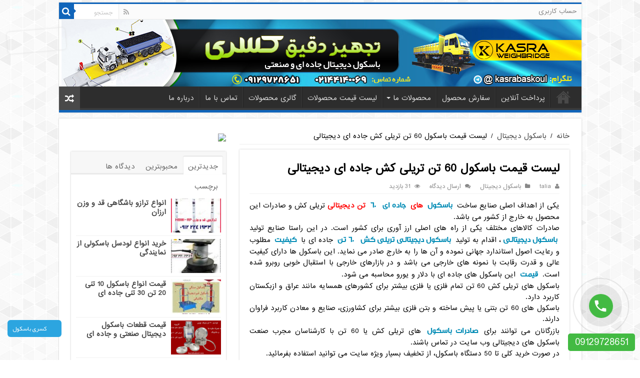

--- FILE ---
content_type: text/html; charset=UTF-8
request_url: https://2zin.ir/%D9%84%DB%8C%D8%B3%D8%AA-%D9%82%DB%8C%D9%85%D8%AA-%D8%A8%D8%A7%D8%B3%DA%A9%D9%88%D9%84-60-%D8%AA%D9%86-%D8%AA%D8%B1%DB%8C%D9%84%DB%8C-%DA%A9%D8%B4-%D8%AC%D8%A7%D8%AF%D9%87-%D8%A7%DB%8C-%D8%AF%DB%8C/
body_size: 26551
content:
<!DOCTYPE html>
<html dir="rtl" lang="fa-IR" prefix="og: http://ogp.me/ns#">
<head>
<meta charset="UTF-8" />
<link rel="profile" href="http://gmpg.org/xfn/11" />
<link rel="pingback" href="https://2zin.ir/xmlrpc.php" />
<meta name='robots' content='index, follow, max-image-preview:large, max-snippet:-1, max-video-preview:-1' />
	<style>img:is([sizes="auto" i], [sizes^="auto," i]) { contain-intrinsic-size: 3000px 1500px }</style>
	
	<!-- This site is optimized with the Yoast SEO plugin v19.11 - https://yoast.com/wordpress/plugins/seo/ -->
	<title>لیست قیمت باسکول 60 تن تریلی کش جاده ای دیجیتالی - کسری باسکول</title>
	<link rel="canonical" href="https://2zin.ir/لیست-قیمت-باسکول-60-تن-تریلی-کش-جاده-ای-دی/" />
	<meta property="og:locale" content="fa_IR" />
	<meta property="og:type" content="article" />
	<meta property="og:title" content="لیست قیمت باسکول 60 تن تریلی کش جاده ای دیجیتالی - کسری باسکول" />
	<meta property="og:description" content="یکی از اهداف اصلی صنایع ساخت باسکول های جاده ای 60 تن دیجیتالی تریلی کش و صادرات این محصول به خارج از کشور می باشد. صادرات کالاهای مختلف یکی از راه های اصلی ارز آوری برای کشور است. در این راستا صنایع تولید باسکول دیجیتالی، اقدام به تولید باسکول دیجیتالی تریلی کش 60 تن جاده &hellip;" />
	<meta property="og:url" content="https://2zin.ir/لیست-قیمت-باسکول-60-تن-تریلی-کش-جاده-ای-دی/" />
	<meta property="og:site_name" content="کسری باسکول" />
	<meta property="article:published_time" content="2018-11-30T07:31:13+00:00" />
	<meta property="article:modified_time" content="2022-07-17T07:24:31+00:00" />
	<meta name="author" content="talia" />
	<meta name="twitter:card" content="summary_large_image" />
	<meta name="twitter:label1" content="نوشته‌شده بدست" />
	<meta name="twitter:data1" content="talia" />
	<script type="application/ld+json" class="yoast-schema-graph">{"@context":"https://schema.org","@graph":[{"@type":"WebPage","@id":"https://2zin.ir/%d9%84%db%8c%d8%b3%d8%aa-%d9%82%db%8c%d9%85%d8%aa-%d8%a8%d8%a7%d8%b3%da%a9%d9%88%d9%84-60-%d8%aa%d9%86-%d8%aa%d8%b1%db%8c%d9%84%db%8c-%da%a9%d8%b4-%d8%ac%d8%a7%d8%af%d9%87-%d8%a7%db%8c-%d8%af%db%8c/","url":"https://2zin.ir/%d9%84%db%8c%d8%b3%d8%aa-%d9%82%db%8c%d9%85%d8%aa-%d8%a8%d8%a7%d8%b3%da%a9%d9%88%d9%84-60-%d8%aa%d9%86-%d8%aa%d8%b1%db%8c%d9%84%db%8c-%da%a9%d8%b4-%d8%ac%d8%a7%d8%af%d9%87-%d8%a7%db%8c-%d8%af%db%8c/","name":"لیست قیمت باسکول 60 تن تریلی کش جاده ای دیجیتالی - کسری باسکول","isPartOf":{"@id":"https://2zin.ir/#website"},"datePublished":"2018-11-30T07:31:13+00:00","dateModified":"2022-07-17T07:24:31+00:00","author":{"@id":"https://2zin.ir/#/schema/person/02a9d75be7c3d9307a70c2281aeaf8a1"},"inLanguage":"fa-IR","potentialAction":[{"@type":"ReadAction","target":["https://2zin.ir/%d9%84%db%8c%d8%b3%d8%aa-%d9%82%db%8c%d9%85%d8%aa-%d8%a8%d8%a7%d8%b3%da%a9%d9%88%d9%84-60-%d8%aa%d9%86-%d8%aa%d8%b1%db%8c%d9%84%db%8c-%da%a9%d8%b4-%d8%ac%d8%a7%d8%af%d9%87-%d8%a7%db%8c-%d8%af%db%8c/"]}]},{"@type":"WebSite","@id":"https://2zin.ir/#website","url":"https://2zin.ir/","name":"کسری باسکول","description":"باسکول جاده ای، باسکول 60 تن، قیمت باسکول، توزین باسکول، باسکول صنعتی، باسکول دیجیتالی","potentialAction":[{"@type":"SearchAction","target":{"@type":"EntryPoint","urlTemplate":"https://2zin.ir/?s={search_term_string}"},"query-input":"required name=search_term_string"}],"inLanguage":"fa-IR"},{"@type":"Person","@id":"https://2zin.ir/#/schema/person/02a9d75be7c3d9307a70c2281aeaf8a1","name":"talia","image":{"@type":"ImageObject","inLanguage":"fa-IR","@id":"https://2zin.ir/#/schema/person/image/","url":"https://secure.gravatar.com/avatar/505305af2c8a0f80248083d77f210fc946f51893d16412b3f211216d030be5ce?s=96&d=mm&r=g","contentUrl":"https://secure.gravatar.com/avatar/505305af2c8a0f80248083d77f210fc946f51893d16412b3f211216d030be5ce?s=96&d=mm&r=g","caption":"talia"}}]}</script>
	<!-- / Yoast SEO plugin. -->


<link rel='dns-prefetch' href='//fonts.googleapis.com' />
<link rel="alternate" type="application/rss+xml" title="کسری  باسکول &raquo; خوراک" href="https://2zin.ir/feed/" />
<link rel="alternate" type="application/rss+xml" title="کسری  باسکول &raquo; خوراک دیدگاه‌ها" href="https://2zin.ir/comments/feed/" />
<link rel="alternate" type="application/rss+xml" title="کسری  باسکول &raquo; لیست قیمت باسکول 60 تن تریلی کش جاده ای دیجیتالی خوراک دیدگاه‌ها" href="https://2zin.ir/%d9%84%db%8c%d8%b3%d8%aa-%d9%82%db%8c%d9%85%d8%aa-%d8%a8%d8%a7%d8%b3%da%a9%d9%88%d9%84-60-%d8%aa%d9%86-%d8%aa%d8%b1%db%8c%d9%84%db%8c-%da%a9%d8%b4-%d8%ac%d8%a7%d8%af%d9%87-%d8%a7%db%8c-%d8%af%db%8c/feed/" />
<script type="text/javascript">
/* <![CDATA[ */
window._wpemojiSettings = {"baseUrl":"https:\/\/s.w.org\/images\/core\/emoji\/15.1.0\/72x72\/","ext":".png","svgUrl":"https:\/\/s.w.org\/images\/core\/emoji\/15.1.0\/svg\/","svgExt":".svg","source":{"concatemoji":"https:\/\/2zin.ir\/wp-includes\/js\/wp-emoji-release.min.js"}};
/*! This file is auto-generated */
!function(i,n){var o,s,e;function c(e){try{var t={supportTests:e,timestamp:(new Date).valueOf()};sessionStorage.setItem(o,JSON.stringify(t))}catch(e){}}function p(e,t,n){e.clearRect(0,0,e.canvas.width,e.canvas.height),e.fillText(t,0,0);var t=new Uint32Array(e.getImageData(0,0,e.canvas.width,e.canvas.height).data),r=(e.clearRect(0,0,e.canvas.width,e.canvas.height),e.fillText(n,0,0),new Uint32Array(e.getImageData(0,0,e.canvas.width,e.canvas.height).data));return t.every(function(e,t){return e===r[t]})}function u(e,t,n){switch(t){case"flag":return n(e,"\ud83c\udff3\ufe0f\u200d\u26a7\ufe0f","\ud83c\udff3\ufe0f\u200b\u26a7\ufe0f")?!1:!n(e,"\ud83c\uddfa\ud83c\uddf3","\ud83c\uddfa\u200b\ud83c\uddf3")&&!n(e,"\ud83c\udff4\udb40\udc67\udb40\udc62\udb40\udc65\udb40\udc6e\udb40\udc67\udb40\udc7f","\ud83c\udff4\u200b\udb40\udc67\u200b\udb40\udc62\u200b\udb40\udc65\u200b\udb40\udc6e\u200b\udb40\udc67\u200b\udb40\udc7f");case"emoji":return!n(e,"\ud83d\udc26\u200d\ud83d\udd25","\ud83d\udc26\u200b\ud83d\udd25")}return!1}function f(e,t,n){var r="undefined"!=typeof WorkerGlobalScope&&self instanceof WorkerGlobalScope?new OffscreenCanvas(300,150):i.createElement("canvas"),a=r.getContext("2d",{willReadFrequently:!0}),o=(a.textBaseline="top",a.font="600 32px Arial",{});return e.forEach(function(e){o[e]=t(a,e,n)}),o}function t(e){var t=i.createElement("script");t.src=e,t.defer=!0,i.head.appendChild(t)}"undefined"!=typeof Promise&&(o="wpEmojiSettingsSupports",s=["flag","emoji"],n.supports={everything:!0,everythingExceptFlag:!0},e=new Promise(function(e){i.addEventListener("DOMContentLoaded",e,{once:!0})}),new Promise(function(t){var n=function(){try{var e=JSON.parse(sessionStorage.getItem(o));if("object"==typeof e&&"number"==typeof e.timestamp&&(new Date).valueOf()<e.timestamp+604800&&"object"==typeof e.supportTests)return e.supportTests}catch(e){}return null}();if(!n){if("undefined"!=typeof Worker&&"undefined"!=typeof OffscreenCanvas&&"undefined"!=typeof URL&&URL.createObjectURL&&"undefined"!=typeof Blob)try{var e="postMessage("+f.toString()+"("+[JSON.stringify(s),u.toString(),p.toString()].join(",")+"));",r=new Blob([e],{type:"text/javascript"}),a=new Worker(URL.createObjectURL(r),{name:"wpTestEmojiSupports"});return void(a.onmessage=function(e){c(n=e.data),a.terminate(),t(n)})}catch(e){}c(n=f(s,u,p))}t(n)}).then(function(e){for(var t in e)n.supports[t]=e[t],n.supports.everything=n.supports.everything&&n.supports[t],"flag"!==t&&(n.supports.everythingExceptFlag=n.supports.everythingExceptFlag&&n.supports[t]);n.supports.everythingExceptFlag=n.supports.everythingExceptFlag&&!n.supports.flag,n.DOMReady=!1,n.readyCallback=function(){n.DOMReady=!0}}).then(function(){return e}).then(function(){var e;n.supports.everything||(n.readyCallback(),(e=n.source||{}).concatemoji?t(e.concatemoji):e.wpemoji&&e.twemoji&&(t(e.twemoji),t(e.wpemoji)))}))}((window,document),window._wpemojiSettings);
/* ]]> */
</script>
<link rel='stylesheet' id='tie-insta-style-css' href='https://2zin.ir/wp-content/plugins/instanow/assets/style.css' type='text/css' media='all' />
<style id='wp-emoji-styles-inline-css' type='text/css'>

	img.wp-smiley, img.emoji {
		display: inline !important;
		border: none !important;
		box-shadow: none !important;
		height: 1em !important;
		width: 1em !important;
		margin: 0 0.07em !important;
		vertical-align: -0.1em !important;
		background: none !important;
		padding: 0 !important;
	}
</style>
<link rel='stylesheet' id='wp-block-library-rtl-css' href='https://2zin.ir/wp-includes/css/dist/block-library/style-rtl.min.css' type='text/css' media='all' />
<style id='classic-theme-styles-inline-css' type='text/css'>
/*! This file is auto-generated */
.wp-block-button__link{color:#fff;background-color:#32373c;border-radius:9999px;box-shadow:none;text-decoration:none;padding:calc(.667em + 2px) calc(1.333em + 2px);font-size:1.125em}.wp-block-file__button{background:#32373c;color:#fff;text-decoration:none}
</style>
<style id='global-styles-inline-css' type='text/css'>
:root{--wp--preset--aspect-ratio--square: 1;--wp--preset--aspect-ratio--4-3: 4/3;--wp--preset--aspect-ratio--3-4: 3/4;--wp--preset--aspect-ratio--3-2: 3/2;--wp--preset--aspect-ratio--2-3: 2/3;--wp--preset--aspect-ratio--16-9: 16/9;--wp--preset--aspect-ratio--9-16: 9/16;--wp--preset--color--black: #000000;--wp--preset--color--cyan-bluish-gray: #abb8c3;--wp--preset--color--white: #ffffff;--wp--preset--color--pale-pink: #f78da7;--wp--preset--color--vivid-red: #cf2e2e;--wp--preset--color--luminous-vivid-orange: #ff6900;--wp--preset--color--luminous-vivid-amber: #fcb900;--wp--preset--color--light-green-cyan: #7bdcb5;--wp--preset--color--vivid-green-cyan: #00d084;--wp--preset--color--pale-cyan-blue: #8ed1fc;--wp--preset--color--vivid-cyan-blue: #0693e3;--wp--preset--color--vivid-purple: #9b51e0;--wp--preset--gradient--vivid-cyan-blue-to-vivid-purple: linear-gradient(135deg,rgba(6,147,227,1) 0%,rgb(155,81,224) 100%);--wp--preset--gradient--light-green-cyan-to-vivid-green-cyan: linear-gradient(135deg,rgb(122,220,180) 0%,rgb(0,208,130) 100%);--wp--preset--gradient--luminous-vivid-amber-to-luminous-vivid-orange: linear-gradient(135deg,rgba(252,185,0,1) 0%,rgba(255,105,0,1) 100%);--wp--preset--gradient--luminous-vivid-orange-to-vivid-red: linear-gradient(135deg,rgba(255,105,0,1) 0%,rgb(207,46,46) 100%);--wp--preset--gradient--very-light-gray-to-cyan-bluish-gray: linear-gradient(135deg,rgb(238,238,238) 0%,rgb(169,184,195) 100%);--wp--preset--gradient--cool-to-warm-spectrum: linear-gradient(135deg,rgb(74,234,220) 0%,rgb(151,120,209) 20%,rgb(207,42,186) 40%,rgb(238,44,130) 60%,rgb(251,105,98) 80%,rgb(254,248,76) 100%);--wp--preset--gradient--blush-light-purple: linear-gradient(135deg,rgb(255,206,236) 0%,rgb(152,150,240) 100%);--wp--preset--gradient--blush-bordeaux: linear-gradient(135deg,rgb(254,205,165) 0%,rgb(254,45,45) 50%,rgb(107,0,62) 100%);--wp--preset--gradient--luminous-dusk: linear-gradient(135deg,rgb(255,203,112) 0%,rgb(199,81,192) 50%,rgb(65,88,208) 100%);--wp--preset--gradient--pale-ocean: linear-gradient(135deg,rgb(255,245,203) 0%,rgb(182,227,212) 50%,rgb(51,167,181) 100%);--wp--preset--gradient--electric-grass: linear-gradient(135deg,rgb(202,248,128) 0%,rgb(113,206,126) 100%);--wp--preset--gradient--midnight: linear-gradient(135deg,rgb(2,3,129) 0%,rgb(40,116,252) 100%);--wp--preset--font-size--small: 13px;--wp--preset--font-size--medium: 20px;--wp--preset--font-size--large: 36px;--wp--preset--font-size--x-large: 42px;--wp--preset--spacing--20: 0.44rem;--wp--preset--spacing--30: 0.67rem;--wp--preset--spacing--40: 1rem;--wp--preset--spacing--50: 1.5rem;--wp--preset--spacing--60: 2.25rem;--wp--preset--spacing--70: 3.38rem;--wp--preset--spacing--80: 5.06rem;--wp--preset--shadow--natural: 6px 6px 9px rgba(0, 0, 0, 0.2);--wp--preset--shadow--deep: 12px 12px 50px rgba(0, 0, 0, 0.4);--wp--preset--shadow--sharp: 6px 6px 0px rgba(0, 0, 0, 0.2);--wp--preset--shadow--outlined: 6px 6px 0px -3px rgba(255, 255, 255, 1), 6px 6px rgba(0, 0, 0, 1);--wp--preset--shadow--crisp: 6px 6px 0px rgba(0, 0, 0, 1);}:where(.is-layout-flex){gap: 0.5em;}:where(.is-layout-grid){gap: 0.5em;}body .is-layout-flex{display: flex;}.is-layout-flex{flex-wrap: wrap;align-items: center;}.is-layout-flex > :is(*, div){margin: 0;}body .is-layout-grid{display: grid;}.is-layout-grid > :is(*, div){margin: 0;}:where(.wp-block-columns.is-layout-flex){gap: 2em;}:where(.wp-block-columns.is-layout-grid){gap: 2em;}:where(.wp-block-post-template.is-layout-flex){gap: 1.25em;}:where(.wp-block-post-template.is-layout-grid){gap: 1.25em;}.has-black-color{color: var(--wp--preset--color--black) !important;}.has-cyan-bluish-gray-color{color: var(--wp--preset--color--cyan-bluish-gray) !important;}.has-white-color{color: var(--wp--preset--color--white) !important;}.has-pale-pink-color{color: var(--wp--preset--color--pale-pink) !important;}.has-vivid-red-color{color: var(--wp--preset--color--vivid-red) !important;}.has-luminous-vivid-orange-color{color: var(--wp--preset--color--luminous-vivid-orange) !important;}.has-luminous-vivid-amber-color{color: var(--wp--preset--color--luminous-vivid-amber) !important;}.has-light-green-cyan-color{color: var(--wp--preset--color--light-green-cyan) !important;}.has-vivid-green-cyan-color{color: var(--wp--preset--color--vivid-green-cyan) !important;}.has-pale-cyan-blue-color{color: var(--wp--preset--color--pale-cyan-blue) !important;}.has-vivid-cyan-blue-color{color: var(--wp--preset--color--vivid-cyan-blue) !important;}.has-vivid-purple-color{color: var(--wp--preset--color--vivid-purple) !important;}.has-black-background-color{background-color: var(--wp--preset--color--black) !important;}.has-cyan-bluish-gray-background-color{background-color: var(--wp--preset--color--cyan-bluish-gray) !important;}.has-white-background-color{background-color: var(--wp--preset--color--white) !important;}.has-pale-pink-background-color{background-color: var(--wp--preset--color--pale-pink) !important;}.has-vivid-red-background-color{background-color: var(--wp--preset--color--vivid-red) !important;}.has-luminous-vivid-orange-background-color{background-color: var(--wp--preset--color--luminous-vivid-orange) !important;}.has-luminous-vivid-amber-background-color{background-color: var(--wp--preset--color--luminous-vivid-amber) !important;}.has-light-green-cyan-background-color{background-color: var(--wp--preset--color--light-green-cyan) !important;}.has-vivid-green-cyan-background-color{background-color: var(--wp--preset--color--vivid-green-cyan) !important;}.has-pale-cyan-blue-background-color{background-color: var(--wp--preset--color--pale-cyan-blue) !important;}.has-vivid-cyan-blue-background-color{background-color: var(--wp--preset--color--vivid-cyan-blue) !important;}.has-vivid-purple-background-color{background-color: var(--wp--preset--color--vivid-purple) !important;}.has-black-border-color{border-color: var(--wp--preset--color--black) !important;}.has-cyan-bluish-gray-border-color{border-color: var(--wp--preset--color--cyan-bluish-gray) !important;}.has-white-border-color{border-color: var(--wp--preset--color--white) !important;}.has-pale-pink-border-color{border-color: var(--wp--preset--color--pale-pink) !important;}.has-vivid-red-border-color{border-color: var(--wp--preset--color--vivid-red) !important;}.has-luminous-vivid-orange-border-color{border-color: var(--wp--preset--color--luminous-vivid-orange) !important;}.has-luminous-vivid-amber-border-color{border-color: var(--wp--preset--color--luminous-vivid-amber) !important;}.has-light-green-cyan-border-color{border-color: var(--wp--preset--color--light-green-cyan) !important;}.has-vivid-green-cyan-border-color{border-color: var(--wp--preset--color--vivid-green-cyan) !important;}.has-pale-cyan-blue-border-color{border-color: var(--wp--preset--color--pale-cyan-blue) !important;}.has-vivid-cyan-blue-border-color{border-color: var(--wp--preset--color--vivid-cyan-blue) !important;}.has-vivid-purple-border-color{border-color: var(--wp--preset--color--vivid-purple) !important;}.has-vivid-cyan-blue-to-vivid-purple-gradient-background{background: var(--wp--preset--gradient--vivid-cyan-blue-to-vivid-purple) !important;}.has-light-green-cyan-to-vivid-green-cyan-gradient-background{background: var(--wp--preset--gradient--light-green-cyan-to-vivid-green-cyan) !important;}.has-luminous-vivid-amber-to-luminous-vivid-orange-gradient-background{background: var(--wp--preset--gradient--luminous-vivid-amber-to-luminous-vivid-orange) !important;}.has-luminous-vivid-orange-to-vivid-red-gradient-background{background: var(--wp--preset--gradient--luminous-vivid-orange-to-vivid-red) !important;}.has-very-light-gray-to-cyan-bluish-gray-gradient-background{background: var(--wp--preset--gradient--very-light-gray-to-cyan-bluish-gray) !important;}.has-cool-to-warm-spectrum-gradient-background{background: var(--wp--preset--gradient--cool-to-warm-spectrum) !important;}.has-blush-light-purple-gradient-background{background: var(--wp--preset--gradient--blush-light-purple) !important;}.has-blush-bordeaux-gradient-background{background: var(--wp--preset--gradient--blush-bordeaux) !important;}.has-luminous-dusk-gradient-background{background: var(--wp--preset--gradient--luminous-dusk) !important;}.has-pale-ocean-gradient-background{background: var(--wp--preset--gradient--pale-ocean) !important;}.has-electric-grass-gradient-background{background: var(--wp--preset--gradient--electric-grass) !important;}.has-midnight-gradient-background{background: var(--wp--preset--gradient--midnight) !important;}.has-small-font-size{font-size: var(--wp--preset--font-size--small) !important;}.has-medium-font-size{font-size: var(--wp--preset--font-size--medium) !important;}.has-large-font-size{font-size: var(--wp--preset--font-size--large) !important;}.has-x-large-font-size{font-size: var(--wp--preset--font-size--x-large) !important;}
:where(.wp-block-post-template.is-layout-flex){gap: 1.25em;}:where(.wp-block-post-template.is-layout-grid){gap: 1.25em;}
:where(.wp-block-columns.is-layout-flex){gap: 2em;}:where(.wp-block-columns.is-layout-grid){gap: 2em;}
:root :where(.wp-block-pullquote){font-size: 1.5em;line-height: 1.6;}
</style>
<link rel='stylesheet' id='contact-form-7-css' href='https://2zin.ir/wp-content/plugins/contact-form-7/includes/css/styles.css' type='text/css' media='all' />
<link rel='stylesheet' id='contact-form-7-rtl-css' href='https://2zin.ir/wp-content/plugins/contact-form-7/includes/css/styles-rtl.css' type='text/css' media='all' />
<link rel='stylesheet' id='taqyeem-buttons-style-css' href='https://2zin.ir/wp-content/plugins/taqyeem-buttons/assets/style.css' type='text/css' media='all' />
<link rel='stylesheet' id='taqyeem-style-css' href='https://2zin.ir/wp-content/plugins/taqyeem/style.css' type='text/css' media='all' />
<link rel='stylesheet' id='wpstatistics-css-css' href='https://2zin.ir/wp-content/plugins/wp-statistics/assets/css/frontend.css' type='text/css' media='all' />
<link rel='stylesheet' id='wp_review-style-css' href='https://2zin.ir/wp-content/plugins/wp-review-pro/assets/css/wp-review.css' type='text/css' media='all' />
<link rel='stylesheet' id='tie-style-css' href='https://2zin.ir/wp-content/themes/ARAD/style.css' type='text/css' media='all' />
<link rel='stylesheet' id='tie-ilightbox-skin-css' href='https://2zin.ir/wp-content/themes/ARAD/css/ilightbox/dark-skin/skin.css' type='text/css' media='all' />
<link rel='stylesheet' id='Droid+Sans-css' href='https://fonts.googleapis.com/css?family=Droid+Sans%3Aregular%2C700' type='text/css' media='all' />
<script type="text/javascript" id="jquery-core-js-extra">
/* <![CDATA[ */
var tie_insta = {"ajaxurl":"https:\/\/2zin.ir\/wp-admin\/admin-ajax.php"};
/* ]]> */
</script>
<script type="text/javascript" src="https://2zin.ir/wp-includes/js/jquery/jquery.min.js" id="jquery-core-js"></script>
<script type="text/javascript" src="https://2zin.ir/wp-includes/js/jquery/jquery-migrate.min.js" id="jquery-migrate-js"></script>
<script type="text/javascript" src="https://2zin.ir/wp-content/plugins/taqyeem/js/tie.js" id="taqyeem-main-js"></script>
<script type="text/javascript" id="tie-postviews-cache-js-extra">
/* <![CDATA[ */
var tieViewsCacheL10n = {"admin_ajax_url":"https:\/\/2zin.ir\/wp-admin\/admin-ajax.php","post_id":"654"};
/* ]]> */
</script>
<script type="text/javascript" src="https://2zin.ir/wp-content/themes/ARAD/js/postviews-cache.js" id="tie-postviews-cache-js"></script>
<link rel="https://api.w.org/" href="https://2zin.ir/wp-json/" /><link rel="alternate" title="JSON" type="application/json" href="https://2zin.ir/wp-json/wp/v2/posts/654" /><link rel="EditURI" type="application/rsd+xml" title="RSD" href="https://2zin.ir/xmlrpc.php?rsd" />
<link rel="stylesheet" href="https://2zin.ir/wp-content/themes/ARAD/rtl.css" type="text/css" media="screen" /><meta name="generator" content="WordPress 6.8.1" />
<link rel='shortlink' href='https://2zin.ir/?p=654' />
<link rel="alternate" title="oEmbed (JSON)" type="application/json+oembed" href="https://2zin.ir/wp-json/oembed/1.0/embed?url=https%3A%2F%2F2zin.ir%2F%25d9%2584%25db%258c%25d8%25b3%25d8%25aa-%25d9%2582%25db%258c%25d9%2585%25d8%25aa-%25d8%25a8%25d8%25a7%25d8%25b3%25da%25a9%25d9%2588%25d9%2584-60-%25d8%25aa%25d9%2586-%25d8%25aa%25d8%25b1%25db%258c%25d9%2584%25db%258c-%25da%25a9%25d8%25b4-%25d8%25ac%25d8%25a7%25d8%25af%25d9%2587-%25d8%25a7%25db%258c-%25d8%25af%25db%258c%2F" />
<link rel="alternate" title="oEmbed (XML)" type="text/xml+oembed" href="https://2zin.ir/wp-json/oembed/1.0/embed?url=https%3A%2F%2F2zin.ir%2F%25d9%2584%25db%258c%25d8%25b3%25d8%25aa-%25d9%2582%25db%258c%25d9%2585%25d8%25aa-%25d8%25a8%25d8%25a7%25d8%25b3%25da%25a9%25d9%2588%25d9%2584-60-%25d8%25aa%25d9%2586-%25d8%25aa%25d8%25b1%25db%258c%25d9%2584%25db%258c-%25da%25a9%25d8%25b4-%25d8%25ac%25d8%25a7%25d8%25af%25d9%2587-%25d8%25a7%25db%258c-%25d8%25af%25db%258c%2F&#038;format=xml" />
<meta name="google-site-verification" content="eiFHr3KdiEVq82gV5prz9E-nX05QjxQs-YAlVh_pTa0" /><script type='text/javascript'>
/* <![CDATA[ */
var taqyeem = {"ajaxurl":"https://2zin.ir/wp-admin/admin-ajax.php" , "your_rating":"Your Rating:"};
/* ]]> */
</script>
<style type="text/css" media="screen">

</style>
<!--[if IE 7]>
<link rel="stylesheet" href="https://2zin.ir/wp-content/plugins/wp-review-pro/assets/css/wp-review-ie7.css">
<![endif]-->
<link rel="shortcut icon" href="https://2zin.ir/wp-content/uploads/2018/07/50x50.png" title="Favicon" />
<!--[if IE]>
<script type="text/javascript">jQuery(document).ready(function (){ jQuery(".menu-item").has("ul").children("a").attr("aria-haspopup", "true");});</script>
<![endif]-->
<!--[if lt IE 9]>
<script src="https://2zin.ir/wp-content/themes/ARAD/js/html5.js"></script>
<script src="https://2zin.ir/wp-content/themes/ARAD/js/selectivizr-min.js"></script>
<![endif]-->
<!--[if IE 9]>
<link rel="stylesheet" type="text/css" media="all" href="https://2zin.ir/wp-content/themes/ARAD/css/ie9.css" />
<![endif]-->
<!--[if IE 8]>
<link rel="stylesheet" type="text/css" media="all" href="https://2zin.ir/wp-content/themes/ARAD/css/ie8.css" />
<![endif]-->
<!--[if IE 7]>
<link rel="stylesheet" type="text/css" media="all" href="https://2zin.ir/wp-content/themes/ARAD/css/ie7.css" />
<![endif]-->


<meta name="viewport" content="width=device-width, initial-scale=1.0" />

<div class="adds-top">
<a title="باسکول ایران" href="http://kasrabaskoul.com/">
<img src="https://2zin.ir/wp-content/uploads/2021/06/2zin-ir-copy.jpg" alt="باسکول ایران" style=" position: fixed; top:  0; z-index:  100; max-width: 100%;">
</a>
</div>

<script>
jQuery(document).ready(function(){
jQuery('#alo-phoneIcon').attr('href','https://api.whatsapp.com/send?phone='+jQuery('.alo-ph-text').attr('data-phone')+'&text=سلام');
});
</script>

<style type="text/css" media="screen">

#main-nav,
.cat-box-content,
#sidebar .widget-container,
.post-listing,
#commentform {
	border-bottom-color: #1165ba;
}

.search-block .search-button,
#topcontrol,
#main-nav ul li.current-menu-item a,
#main-nav ul li.current-menu-item a:hover,
#main-nav ul li.current_page_parent a,
#main-nav ul li.current_page_parent a:hover,
#main-nav ul li.current-menu-parent a,
#main-nav ul li.current-menu-parent a:hover,
#main-nav ul li.current-page-ancestor a,
#main-nav ul li.current-page-ancestor a:hover,
.pagination span.current,
.share-post span.share-text,
.flex-control-paging li a.flex-active,
.ei-slider-thumbs li.ei-slider-element,
.review-percentage .review-item span span,
.review-final-score,
.button,
a.button,
a.more-link,
#main-content input[type="submit"],
.form-submit #submit,
#login-form .login-button,
.widget-feedburner .feedburner-subscribe,
input[type="submit"],
#buddypress button,
#buddypress a.button,
#buddypress input[type=submit],
#buddypress input[type=reset],
#buddypress ul.button-nav li a,
#buddypress div.generic-button a,
#buddypress .comment-reply-link,
#buddypress div.item-list-tabs ul li a span,
#buddypress div.item-list-tabs ul li.selected a,
#buddypress div.item-list-tabs ul li.current a,
#buddypress #members-directory-form div.item-list-tabs ul li.selected span,
#members-list-options a.selected,
#groups-list-options a.selected,
body.dark-skin #buddypress div.item-list-tabs ul li a span,
body.dark-skin #buddypress div.item-list-tabs ul li.selected a,
body.dark-skin #buddypress div.item-list-tabs ul li.current a,
body.dark-skin #members-list-options a.selected,
body.dark-skin #groups-list-options a.selected,
.search-block-large .search-button,
#featured-posts .flex-next:hover,
#featured-posts .flex-prev:hover,
a.tie-cart span.shooping-count,
.woocommerce span.onsale,
.woocommerce-page span.onsale ,
.woocommerce .widget_price_filter .ui-slider .ui-slider-handle,
.woocommerce-page .widget_price_filter .ui-slider .ui-slider-handle,
#check-also-close,
a.post-slideshow-next,
a.post-slideshow-prev,
.widget_price_filter .ui-slider .ui-slider-handle,
.quantity .minus:hover,
.quantity .plus:hover,
.mejs-container .mejs-controls .mejs-time-rail .mejs-time-current,
#reading-position-indicator  {
	background-color:#1165ba;
}

::-webkit-scrollbar-thumb{
	background-color:#1165ba !important;
}

#theme-footer,
#theme-header,
.top-nav ul li.current-menu-item:before,
#main-nav .menu-sub-content ,
#main-nav ul ul,
#check-also-box {
	border-top-color: #1165ba;
}

.search-block:after {
	border-right-color:#1165ba;
}

body.rtl .search-block:after {
	border-left-color:#1165ba;
}

#main-nav ul > li.menu-item-has-children:hover > a:after,
#main-nav ul > li.mega-menu:hover > a:after {
	border-color:transparent transparent #1165ba;
}

.widget.timeline-posts li a:hover,
.widget.timeline-posts li a:hover span.tie-date {
	color: #1165ba;
}

.widget.timeline-posts li a:hover span.tie-date:before {
	background: #1165ba;
	border-color: #1165ba;
}

#order_review,
#order_review_heading {
	border-color: #1165ba;
}


body {
	background-image : url(https://2zin.ir/wp-content/themes/ARAD/images/patterns/body-bg41.png);
	background-position: top center;
}

</style>

		<script type="text/javascript">
			/* <![CDATA[ */
				var sf_position = '0';
				var sf_templates = "<a href=\"{search_url_escaped}\">\u0645\u0634\u0627\u0647\u062f\u0647 \u062a\u0645\u0627\u0645\u06cc \u0646\u062a\u0627\u06cc\u062c<\/a>";
				var sf_input = '.search-live';
				jQuery(document).ready(function(){
					jQuery(sf_input).ajaxyLiveSearch({"expand":false,"searchUrl":"https:\/\/2zin.ir\/?s=%s","text":"Search","delay":500,"iwidth":180,"width":315,"ajaxUrl":"https:\/\/2zin.ir\/wp-admin\/admin-ajax.php","rtl":0});
					jQuery(".live-search_ajaxy-selective-input").keyup(function() {
						var width = jQuery(this).val().length * 8;
						if(width < 50) {
							width = 50;
						}
						jQuery(this).width(width);
					});
					jQuery(".live-search_ajaxy-selective-search").click(function() {
						jQuery(this).find(".live-search_ajaxy-selective-input").focus();
					});
					jQuery(".live-search_ajaxy-selective-close").click(function() {
						jQuery(this).parent().remove();
					});
				});
			/* ]]> */
		</script>
		<meta name="generator" content="Elementor 3.28.4; features: e_font_icon_svg, additional_custom_breakpoints, e_local_google_fonts, e_element_cache; settings: css_print_method-external, google_font-enabled, font_display-swap">
			<style>
				.e-con.e-parent:nth-of-type(n+4):not(.e-lazyloaded):not(.e-no-lazyload),
				.e-con.e-parent:nth-of-type(n+4):not(.e-lazyloaded):not(.e-no-lazyload) * {
					background-image: none !important;
				}
				@media screen and (max-height: 1024px) {
					.e-con.e-parent:nth-of-type(n+3):not(.e-lazyloaded):not(.e-no-lazyload),
					.e-con.e-parent:nth-of-type(n+3):not(.e-lazyloaded):not(.e-no-lazyload) * {
						background-image: none !important;
					}
				}
				@media screen and (max-height: 640px) {
					.e-con.e-parent:nth-of-type(n+2):not(.e-lazyloaded):not(.e-no-lazyload),
					.e-con.e-parent:nth-of-type(n+2):not(.e-lazyloaded):not(.e-no-lazyload) * {
						background-image: none !important;
					}
				}
			</style>
			<link rel="icon" href="https://2zin.ir/wp-content/uploads/2018/07/50x50.png" sizes="32x32" />
<link rel="icon" href="https://2zin.ir/wp-content/uploads/2018/07/50x50.png" sizes="192x192" />
<link rel="apple-touch-icon" href="https://2zin.ir/wp-content/uploads/2018/07/50x50.png" />
<meta name="msapplication-TileImage" content="https://2zin.ir/wp-content/uploads/2018/07/50x50.png" />
		<style type="text/css" id="wp-custom-css">
			.hwarad tr td:first-child {
    width: 25px !important;
}
/* کد تماس شناور */
.footer-call {
    zoom:1.2;
}
.alo-ph-img-circle .fa.fa-phone {
    transform: scale(0.6)rotate(80deg);
}
.footer-call .phone-icon:after {
    content: '';
    display: inline-block;
    width: 25px;
    height: 25px;
    background: url([data-uri]) no-repeat 50% 50%; 
    background-size: cover;
    position: absolute;
    top: 50%;
    left: 5px;
    -webkit-transform: translateY(-50%);
    transform: translateY(-50%);
}

.footer-call .alo-phone {
    background-color: transparent;
    cursor: pointer;
    height: 130px;
    position: fixed;
    left: 20px;
    bottom: 0px;
    -webkit-transition: visibility .5s ease 0s;
    transition: visibility .5s ease 0s;
    visibility: hidden;
    width: 150px;
    z-index: 2000;
}

.footer-call .alo-phone.alo-show {
    visibility: visible;
}

.footer-call .fadeOutRight {
    -webkit-animation-name: fadeOutRight;
    animation-name: fadeOutRight;
}

.footer-call .alo-phone.alo-static {
    opacity: .6;
}

.footer-call .alo-phone.alo-hover,.footer-call .alo-phone:hover {
    opacity: 1;
}
.footer-call .alo-ph-text
.footer-call .alo-phone.alo-hover .alo-ph-text,.footer-call .alo-phone:hover 

.alo-ph-text {
    background-color: #43ba43;
}
.footer-call .alo-phone.alo-green.alo-hover .alo-ph-img-circle, .footer-call 

.alo-phone.alo-green:hover .alo-ph-img-circle {
    background-color:#43ba43 !important;
}
.footer-call .alo-ph-circle {
    -webkit-animation:1.2s ease-in-out 0s normal none infinite running alo-circle-anim;
    animation:1.2s ease-in-out 0s normal none infinite running alo-circle-anim;
    background-color: transparent;
    border: 2px solid rgba(30,30,30,0.4);
    border-radius: 100%;
    height: 100px;
    left: 35px;
    opacity: .1;
    position: absolute;
    top: -10px;
    -webkit-transform-origin: 50% 50% 0;
    transform-origin: 50% 50% 0;
    -webkit-transition: all .5s ease 0s;
    transition: all .5s ease 0s;
    width: 100px;
}

.footer-call .alo-phone.alo-active .alo-ph-circle {
    -webkit-animation: 1.1s ease-in-out 0s normal none infinite running alo-

circle-anim !important;
    animation: 1.1s ease-in-out 0s normal none infinite running alo-circle-

anim !important;
}

.footer-call .alo-phone.alo-static .alo-ph-circle {
    -webkit-animation: 2.2s ease-in-out 0s normal none infinite running alo-

circle-anim !important;
    animation: 2.2s ease-in-out 0s normal none infinite running alo-circle-

anim !important;
}

.footer-call .alo-phone.alo-hover .alo-ph-circle,.footer-call .alo-

phone:hover .alo-ph-circle {
    border-color: #7a7a7a;
    opacity: .5;
}

.footer-call .alo-phone.alo-green.alo-hover .alo-ph-circle,.footer-call 

.alo-phone.alo-green:hover .alo-ph-circle {
    border-color: #141414;
    opacity: .5;
}

.footer-call .alo-phone.alo-green .alo-ph-circle {
    border-color: #7a7a7a;
    opacity: .5;
}

.footer-call .alo-phone.alo-gray.alo-hover .alo-ph-circle,.footer-call .alo-

phone.alo-gray:hover .alo-ph-circle {
    border-color: #ccc;
    opacity: .5;
}

.footer-call .alo-phone.alo-gray .alo-ph-circle {
    border-color: #141414;
    opacity: .5;
}

.footer-call .alo-ph-circle-fill {
    -webkit-animation: 2.3s ease-in-out 0s normal none infinite running alo-

circle-fill-anim;
    animation: 2.3s ease-in-out 0s normal none infinite running alo-circle-

fill-anim;
    background-color: #000;
    border: 2px solid transparent;
    border-radius: 100%;
    height: 70px;
    left: 50px;
    opacity: .1;
    position: absolute;
    top: 4px;
    -webkit-transform-origin: 50% 50% 0;
    transform-origin: 50% 50% 0;
    -webkit-transition: all .5s ease 0s;
    transition: all .5s ease 0s;
    width: 70px;
}

.footer-call .alo-phone.alo-active .alo-ph-circle-fill {
    -webkit-animation: 1.7s ease-in-out 0s normal none infinite running alo-

circle-fill-anim !important;
    animation: 1.7s ease-in-out 0s normal none infinite running alo-circle-

fill-anim !important;
}

.footer-call .alo-phone.alo-static .alo-ph-circle-fill {
    -webkit-animation: 2.3s ease-in-out 0s normal none infinite running alo-

circle-fill-anim !important;
    animation: 2.3s ease-in-out 0s normal none infinite running alo-circle-

fill-anim !important;
    opacity: 0 !important;
}

.footer-call .alo-phone.alo-hover .alo-ph-circle-fill,.footer-call .alo-

phone:hover .alo-ph-circle-fill {
    background-color: rgba(122,122,122,0.2);
    opacity: .75 !important;
}

.footer-call .alo-phone.alo-green.alo-hover .alo-ph-circle-fill,.footer-call 

.alo-phone.alo-green:hover .alo-ph-circle-fill {
    background-color: rgba(67, 186, 67,0.5);
    opacity: .75 !important;
}

.footer-call .alo-phone.alo-green .alo-ph-circle-fill {
    background-color: rgba(122,122,122,0.2);
    opacity: .75 !important;
}

.footer-call .alo-phone.alo-gray.alo-hover .alo-ph-circle-fill,.footer-call 

.alo-phone.alo-gray:hover .alo-ph-circle-fill {
    background-color: rgba(20,20,20,0.5);
    opacity: .75 !important;
}

.footer-call .alo-phone.alo-gray .alo-ph-circle-fill {
    background-color: rgba(0,0,8,0.5);
    opacity: .75 !important;
}

.footer-call .alo-ph-img-circle {
    -webkit-animation: 1s ease-in-out 0s normal none infinite running alo-circle-img-anim;
    animation: 1s ease-in-out 0s normal none infinite running alo-circle-img-anim;
    border: 2px solid transparent;
    color: #fff;
    font-size: 25px;
    line-height: 40px;
    text-align: center;
    border-radius: 100%;
    height: 40px;
    left: 65px;
    position: absolute;
    top: 20px;
    -webkit-transform-origin: 50% 50% 0;
    transform-origin: 50% 50% 0;
    width: 40px;
}

.footer-call .alo-ph-text {
    background-color: #43ba43;
    color: #fff;
    border-radius: 4px;
    bottom: 15px;
    display: block;
    margin-right: -50px;
    position: absolute;
    left: 20%;
    text-align: center;
    text-transform: uppercase;
    width: 112px;
    font-size: 15px;
    padding: 2px 10px;
}

.footer-call .alo-phone.alo-active .alo-ph-img-circle {
    -webkit-animation: 1s ease-in-out 0s normal none infinite running alo-

circle-img-anim !important;
    animation: 1s ease-in-out 0s normal none infinite running alo-circle-

img-anim !important;
}

.footer-call .alo-phone.alo-static .alo-ph-img-circle {
    -webkit-animation: 0s ease-in-out 0s normal none infinite running alo-

circle-img-anim !important;
    animation: 0s ease-in-out 0s normal none infinite running alo-circle-

img-anim !important;
}

.footer-call .alo-phone.alo-hover .alo-ph-img-circle,.footer-call .alo-

phone:hover .alo-ph-img-circle {
    background-color: #7a7a7a;
}

.footer-call .alo-phone.alo-green.alo-hover .alo-ph-img-circle,.footer-call 

.alo-phone.alo-green:hover .alo-ph-img-circle {
    background-color: #141414;
}

.footer-call .alo-phone.alo-green .alo-ph-img-circle {
    background-color: #43ba43;
}

.footer-call .alo-phone.alo-gray.alo-hover .alo-ph-img-circle,.footer-call 

.alo-phone.alo-gray:hover .alo-ph-img-circle {
    background-color: #ccc;
}

.footer-call .alo-phone.alo-gray .alo-ph-img-circle {
    background-color: #141414;
}

@-webkit-keyframes alo-circle-anim {
    0% {
        opacity: .1;
        -webkit-transform: rotate(0deg) scale(.5) skew(1deg);
        transform: rotate(0deg) scale(.5) skew(1deg);
    }

    30% {
        opacity: .5;
        -webkit-transform: rotate(0deg) scale(.7) skew(1deg);
        transform: rotate(0deg) scale(.7) skew(1deg);
    }

    100% {
        opacity: .6;
        -webkit-transform: rotate(0deg) scale(1) skew(1deg);
        transform: rotate(0deg) scale(1) skew(1deg);
    }
}

@keyframes alo-circle-anim {
    0% {
        opacity: .1;
        -webkit-transform: rotate(0deg) scale(.5) skew(1deg);
        transform: rotate(0deg) scale(.5) skew(1deg);
    }

30% {
        opacity: .5;
        -webkit-transform: rotate(0deg) scale(.7) skew(1deg);
        transform: rotate(0deg) scale(.7) skew(1deg);
    }

    100% {
        opacity: .6;
        -webkit-transform: rotate(0deg) scale(1) skew(1deg);
        transform: rotate(0deg) scale(1) skew(1deg);
    }
}

@-webkit-keyframes alo-circle-fill-anim {
    0% {
        opacity: .2;
        -webkit-transform: rotate(0deg) scale(.7) skew(1deg);
        transform: rotate(0deg) scale(.7) skew(1deg);
    }

    50% {
        opacity: .2;
    }

    100% {
        opacity: .2;
        -webkit-transform: rotate(0deg) scale(.7) skew(1deg);
        transform: rotate(0deg) scale(.7) skew(1deg);
    }
}

@keyframes alo-circle-fill-anim {
    0% {
        opacity: .2;
        -webkit-transform: rotate(0deg) scale(.7) skew(1deg);
        transform: rotate(0deg) scale(.7) skew(1deg);
    }

    50% {
        opacity: .2;
    }

    100% {
        opacity: .2;
        -webkit-transform: rotate(0deg) scale(.7) skew(1deg);
        transform: rotate(0deg) scale(.7) skew(1deg);
    }
}

@-webkit-keyframes alo-circle-img-anim {
    0% {
        -webkit-transform: rotate(0deg) scale(1) skew(1deg);
        transform: rotate(0deg) scale(1) skew(1deg);
    }

    10% {
        -webkit-transform: rotate(-25deg) scale(1) skew(1deg);
        transform: rotate(-25deg) scale(1) skew(1deg);
    }

    20% {
        -webkit-transform: rotate(25deg) scale(1) skew(1deg);
        transform: rotate(25deg) scale(1) skew(1deg);
    }

    30% {
        -webkit-transform: rotate(-25deg) scale(1) skew(1deg);
        transform: rotate(-25deg) scale(1) skew(1deg);
    }

    40% {
        -webkit-transform: rotate(25deg) scale(1) skew(1deg);
        transform: rotate(25deg) scale(1) skew(1deg);
    }

    50% {
        -webkit-transform: rotate(0deg) scale(1) skew(1deg);
        transform: rotate(0deg) scale(1) skew(1deg);
    }

    100% {
        -webkit-transform: rotate(0deg) scale(1) skew(1deg);
        transform: rotate(0deg) scale(1) skew(1deg);
    }
}

@keyframes alo-circle-img-anim {
    0% {
        -webkit-transform: rotate(0deg) scale(1) skew(1deg);
        transform: rotate(0deg) scale(1) skew(1deg);
    }

    10% {
        -webkit-transform: rotate(-25deg) scale(1) skew(1deg);
        transform: rotate(-25deg) scale(1) skew(1deg);
    }

    20% {
        -webkit-transform: rotate(25deg) scale(1) skew(1deg);
        transform: rotate(25deg) scale(1) skew(1deg);
    }

    30% {
        -webkit-transform: rotate(-25deg) scale(1) skew(1deg);
        transform: rotate(-25deg) scale(1) skew(1deg);
    }

    40% {
        -webkit-transform: rotate(25deg) scale(1) skew(1deg);
        transform: rotate(25deg) scale(1) skew(1deg);
    }

    50% {
        -webkit-transform: rotate(0deg) scale(1) skew(1deg);
        transform: rotate(0deg) scale(1) skew(1deg);
    }

    100% {
        -webkit-transform: rotate(0deg) scale(1) skew(1deg);
        transform: rotate(0deg) scale(1) skew(1deg);
    }
}

@keyframes fadeInRight {
    0% {
        opacity: 0;
        -webkit-transform: translate3d(100%, 0, 0);
        transform: translate3d(100%, 0, 0);
    }

    100% {
        opacity: 1;
        -webkit-transform: none;
        transform: none;
    }
}

@keyframes fadeInRight {
    0% {
        opacity: 0;
        -webkit-transform: translate3d(100%, 0, 0);
        transform: translate3d(100%, 0, 0);
    }

    100% {
        opacity: 1;
        -webkit-transform: none;
        transform: none;
    }
}

@keyframes fadeOutRight {
    0% {
        opacity: 1
    }

    100% {
        opacity: 0;
        -webkit-transform: translate3d(100%, 0, 0);
        transform: translate3d(100%, 0, 0);
    }
}

@keyframes fadeOutRight {
    0% {
        opacity: 1;
    }

    100% {
        opacity: 0;
        -webkit-transform: translate3d(100%, 0, 0);
        transform: translate3d(100%, 0, 0);
    }
}

@keyframes alo-circle-anim {
    0% {
        opacity: .1;
        -webkit-transform: rotate(0deg) scale(.5) skew(1deg);
        transform: rotate(0deg) scale(.5) skew(1deg);
    }

    30% {
        opacity: .5;
        -webkit-transform: rotate(0deg) scale(.7) skew(1deg);
        transform: rotate(0deg) scale(.7) skew(1deg);
    }

    100% {
        opacity: .1;
        -webkit-transform: rotate(0deg) scale(1) skew(1deg);
        transform: rotate(0deg) scale(1) skew(1deg);
    }
}

@keyframes alo-circle-anim {
    0% {
        opacity: .1;
        -webkit-transform: rotate(0deg) scale(.5) skew(1deg);
        transform: rotate(0deg) scale(.5) skew(1deg);
    }

    30% {
        opacity: .5;
        -webkit-transform: rotate(0deg) scale(.7) skew(1deg);
        transform: rotate(0deg) scale(.7) skew(1deg);
    }

    100% {
        opacity: .1;
        -webkit-transform: rotate(0deg) scale(1) skew(1deg);
        transform: rotate(0deg) scale(1) skew(1deg);
    }
}

@keyframes alo-circle-fill-anim {
    0% {
        opacity: .2;
        -webkit-transform: rotate(0deg) scale(.7) skew(1deg);
        transform: rotate(0deg) scale(.7) skew(1deg);
    }

    50% {
        opacity: .2;
        -webkit-transform: rotate(0deg) scale(1) skew(1deg);
        transform: rotate(0deg) scale(1) skew(1deg);
    }

    100% {
        opacity: .2;
        -webkit-transform: rotate(0deg) scale(.7) skew(1deg);
        transform: rotate(0deg) scale(.7) skew(1deg);
    }
}

@keyframes alo-circle-fill-anim {
    0% {
        opacity: .2;
        -webkit-transform: rotate(0deg) scale(.7) skew(1deg);
        transform: rotate(0deg) scale(.7) skew(1deg);
    }

    50% {
        opacity: .2;
        -webkit-transform: rotate(0deg) scale(1) skew(1deg);
        transform: rotate(0deg) scale(1) skew(1deg);
    }

    100% {
        opacity: .2;
        -webkit-transform: rotate(0deg) scale(.7) skew(1deg);
        transform: rotate(0deg) scale(.7) skew(1deg);
    }
}

@keyframes alo-circle-img-anim {
    0% {
        -webkit-transform: rotate(0deg) scale(1) skew(1deg);
        transform: rotate(0deg) scale(1) skew(1deg);
    }

    10% {
        -webkit-transform: rotate(-25deg) scale(1) skew(1deg);
        transform: rotate(-25deg) scale(1) skew(1deg);
    }

    20% {
        -webkit-transform: rotate(25deg) scale(1) skew(1deg);
        transform: rotate(25deg) scale(1) skew(1deg);
    }

    30% {
        -webkit-transform: rotate(-25deg) scale(1) skew(1deg);
        transform: rotate(-25deg) scale(1) skew(1deg);
    }

    40% {
        -webkit-transform: rotate(25deg) scale(1) skew(1deg);
        transform: rotate(25deg) scale(1) skew(1deg);
    }

    50% {
        -webkit-transform: rotate(0deg) scale(1) skew(1deg);
        transform: rotate(0deg) scale(1) skew(1deg);
    }

    100% {
        -webkit-transform: rotate(0deg) scale(1) skew(1deg);
        transform: rotate(0deg) scale(1) skew(1deg);
    }
}

@keyframes alo-circle-img-anim {
    0% {
        -webkit-transform: rotate(0deg) scale(1) skew(1deg);
        transform: rotate(0deg) scale(1) skew(1deg);
    }

    10% {
        -webkit-transform: rotate(-25deg) scale(1) skew(1deg);
        transform: rotate(-25deg) scale(1) skew(1deg);
    }

    20% {
        -webkit-transform: rotate(25deg) scale(1) skew(1deg);
        transform: rotate(25deg) scale(1) skew(1deg);
    }

    30% {
        -webkit-transform: rotate(-25deg) scale(1) skew(1deg);
        transform: rotate(-25deg) scale(1) skew(1deg);
    }

    40% {
        -webkit-transform: rotate(25deg) scale(1) skew(1deg);
        transform: rotate(25deg) scale(1) skew(1deg);
    }

    50% {
        -webkit-transform: rotate(0deg) scale(1) skew(1deg);
        transform: rotate(0deg) scale(1) skew(1deg);
    }

    100% {
        -webkit-transform: rotate(0deg) scale(1) skew(1deg);
        transform: rotate(0deg) scale(1) skew(1deg);
    }
}

@media only screen and (max-width: 650px) {
    div.footer-call {
    }
}
.footer-call .alo-phone.alo-show {
    visibility: visible;
    direction: rtl;
    right: auto;
    left: auto;
}
/* پایان کد تماس شناور */		</style>
		</head>
<body id="top" class="rtl wp-singular post-template-default single single-post postid-654 single-format-standard wp-theme-ARAD lazy-enabled elementor-default elementor-kit-2291">
<div class="wrapper-outer">

	<div class="background-cover"></div>

	<aside id="slide-out">

			<div class="search-mobile">
			<form method="get" id="searchform-mobile" action="https://2zin.ir/">
				<button class="search-button" type="submit" value="جستجو"><i class="fa fa-search"></i></button>
				<input type="text" id="s-mobile" name="s" title="جستجو" value="جستجو" onfocus="if (this.value == 'جستجو') {this.value = '';}" onblur="if (this.value == '') {this.value = 'جستجو';}"  />
			</form>
		</div><!-- .search-mobile /-->
	
	
		<div id="mobile-menu" ></div>
	</aside><!-- #slide-out /-->

		<div id="wrapper" class="boxed">
		<div class="inner-wrapper">

		<header id="theme-header" class="theme-header">
						<div id="top-nav" class="top-nav">
				<div class="container">

			
				<div class="top-menu"><ul id="menu-%d9%86%d8%a7%d9%88%d8%a8%d8%b1%db%8c-%d8%a8%d8%a7%d9%84%d8%a7" class="menu"><li id="menu-item-18" class="menu-item menu-item-type-post_type menu-item-object-page menu-item-18"><a href="https://2zin.ir/%d8%ad%d8%b3%d8%a7%d8%a8-%da%a9%d8%a7%d8%b1%d8%a8%d8%b1%db%8c/">حساب کاربری</a></li>
</ul></div>
						<div class="search-block">
						<form method="get" id="searchform-header" action="https://2zin.ir/">
							<button class="search-button" type="submit" value="جستجو"><i class="fa fa-search"></i></button>
							<input class="search-live" type="text" id="s-header" name="s" title="جستجو" value="جستجو" onfocus="if (this.value == 'جستجو') {this.value = '';}" onblur="if (this.value == '') {this.value = 'جستجو';}"  />
						</form>
					</div><!-- .search-block /-->
			<div class="social-icons">
		<a class="ttip-none" title="Rss" href="https://2zin.ir/feed/" target="_blank"><i class="fa fa-rss"></i></a>
			</div>

	
	
				</div><!-- .container /-->
			</div><!-- .top-menu /-->
			
		<div class="header-content">

					<a id="slide-out-open" class="slide-out-open" href="#"><span></span></a>
		
			<div class="logo" style=" margin-top:2px; margin-bottom:15px;">
			<h2>								<a title="کسری  باسکول" href="https://2zin.ir/">
					<img src="https://2zin.ir/wp-content/uploads/2018/07/100x100.png" alt="کسری  باسکول" width="200" height="200" /><strong>کسری  باسکول باسکول جاده ای، باسکول 60 تن، قیمت باسکول، توزین باسکول، باسکول صنعتی، باسکول دیجیتالی</strong>
				</a>
			</h2>			</div><!-- .logo /-->
<script type="text/javascript">
jQuery(document).ready(function($) {
	var retina = window.devicePixelRatio > 1 ? true : false;
	if(retina) {
       	jQuery('#theme-header .logo img').attr('src',		'http://2zin.ir/wp-content/uploads/2018/07/100x100.png');
       	jQuery('#theme-header .logo img').attr('width',		'200');
       	jQuery('#theme-header .logo img').attr('height',	'200');
	}
});
</script>
			<div class="e3lan e3lan-top">
			<a href="/" title="" target="_blank">
				<img src="https://2zin.ir/wp-content/uploads/2021/06/2zin-ir-copy.jpg" alt="" />
			</a>
				</div>			<div class="clear"></div>

		</div>
													<nav id="main-nav" class="fixed-enabled">
				<div class="container">

				
					<div class="main-menu"><ul id="menu-%d9%86%d8%a7%d9%88%d8%a8%d8%b1%db%8c-%d8%a7%d8%b5%d9%84%db%8c" class="menu"><li id="menu-item-19" class="menu-item menu-item-type-custom menu-item-object-custom menu-item-home menu-item-19"><a href="http://2zin.ir">خانه</a></li>
<li id="menu-item-1137" class="menu-item menu-item-type-post_type menu-item-object-page menu-item-1137"><a href="https://2zin.ir/pay/">پرداخت آنلاین</a></li>
<li id="menu-item-1136" class="menu-item menu-item-type-post_type menu-item-object-page menu-item-1136"><a href="https://2zin.ir/order/">سفارش محصول</a></li>
<li id="menu-item-1254" class="menu-item menu-item-type-custom menu-item-object-custom menu-item-has-children menu-item-1254 mega-menu mega-links mega-links-5col "><a href="#">محصولات ما</a>
<div class="mega-menu-block menu-sub-content">

<ul class="sub-menu-columns">
	<li id="menu-item-1255" class="menu-item menu-item-type-taxonomy menu-item-object-category menu-item-has-children menu-item-1255 mega-link-column "><a class="mega-links-head"  href="https://2zin.ir/category/%d8%a8%d8%a7%d8%b3%da%a9%d9%88%d9%84/"><i class="fa fa-chevron-down"></i>باسکول</a>
	<ul class="sub-menu-columns-item">
		<li id="menu-item-1257" class="menu-item menu-item-type-taxonomy menu-item-object-category menu-item-1257"><a href="https://2zin.ir/category/%d8%a8%d8%a7%d8%b3%da%a9%d9%88%d9%84-%d8%aa%d8%b1%db%8c%d9%84%db%8c-%da%a9%d8%b4/"><i class="fa fa-angle-left"></i>باسکول تریلی کش</a></li>
		<li id="menu-item-1258" class="menu-item menu-item-type-taxonomy menu-item-object-category menu-item-1258"><a href="https://2zin.ir/category/%d8%a8%d8%a7%d8%b3%da%a9%d9%88%d9%84-%d8%ab%d8%a7%d8%a8%d8%aa/"><i class="fa fa-angle-left"></i>باسکول ثابت</a></li>
		<li id="menu-item-1259" class="menu-item menu-item-type-taxonomy menu-item-object-category menu-item-1259"><a href="https://2zin.ir/category/%d8%a8%d8%a7%d8%b3%da%a9%d9%88%d9%84-%d8%ac%d8%a7%d8%af%d9%87-%d8%a7%db%8c/"><i class="fa fa-angle-left"></i>باسکول جاده ای</a></li>
		<li id="menu-item-1260" class="menu-item menu-item-type-taxonomy menu-item-object-category menu-item-1260"><a href="https://2zin.ir/category/%d8%a8%d8%a7%d8%b3%da%a9%d9%88%d9%84-%d8%af%db%8c%d8%ac%db%8c%d8%aa%d8%a7%d9%84%db%8c/"><i class="fa fa-angle-left"></i>باسکول دیجیتالی</a></li>
		<li id="menu-item-1261" class="menu-item menu-item-type-taxonomy menu-item-object-category menu-item-1261"><a href="https://2zin.ir/category/%d8%a8%d8%a7%d8%b3%da%a9%d9%88%d9%84-%d8%b5%d9%86%d8%b9%d8%aa%db%8c/"><i class="fa fa-angle-left"></i>باسکول صنعتی</a></li>
	</ul>
</li>
	<li id="menu-item-1270" class="menu-item menu-item-type-taxonomy menu-item-object-category menu-item-has-children menu-item-1270 mega-link-column "><a class="mega-links-head"  href="https://2zin.ir/category/%d9%81%d8%b1%d8%ba%d9%88%d9%86/"><i class="fa fa-chevron-down"></i>فرغون</a>
	<ul class="sub-menu-columns-item">
		<li id="menu-item-1271" class="menu-item menu-item-type-taxonomy menu-item-object-category menu-item-1271"><a href="https://2zin.ir/category/%d9%81%d8%b1%d8%ba%d9%88%d9%86-%d8%a8%d8%a7%d8%b3%da%a9%d9%88%d9%84-%d8%af%d8%a7%d8%b1/"><i class="fa fa-angle-left"></i>فرغون باسکول دار</a></li>
		<li id="menu-item-1272" class="menu-item menu-item-type-taxonomy menu-item-object-category menu-item-1272"><a href="https://2zin.ir/category/%d9%81%d8%b1%d8%ba%d9%88%d9%86-%d8%aa%d8%b1%d8%a7%d8%b2%d9%88-%d8%af%d8%a7%d8%b1/"><i class="fa fa-angle-left"></i>فرغون ترازو دار</a></li>
		<li id="menu-item-1273" class="menu-item menu-item-type-taxonomy menu-item-object-category menu-item-1273"><a href="https://2zin.ir/category/%d9%81%d8%b1%d8%ba%d9%88%d9%86-%d8%af%d8%b1%d8%a8-%d8%a7%d9%87%d8%b1%d9%85%db%8c/"><i class="fa fa-angle-left"></i>فرغون درب اهرمی</a></li>
		<li id="menu-item-1274" class="menu-item menu-item-type-taxonomy menu-item-object-category menu-item-1274"><a href="https://2zin.ir/category/%d9%81%d8%b1%d8%ba%d9%88%d9%86-%d8%af%db%8c%d8%ac%db%8c%d8%aa%d8%a7%d9%84/"><i class="fa fa-angle-left"></i>فرغون دیجیتال</a></li>
		<li id="menu-item-1275" class="menu-item menu-item-type-taxonomy menu-item-object-category menu-item-1275"><a href="https://2zin.ir/category/%d9%81%d8%b1%d8%ba%d9%88%d9%86-%da%a9%d9%85%d9%be%d8%b1%d8%b3%db%8c/"><i class="fa fa-angle-left"></i>فرغون کمپرسی</a></li>
	</ul>
</li>
	<li id="menu-item-1276" class="menu-item menu-item-type-taxonomy menu-item-object-category menu-item-has-children menu-item-1276 mega-link-column "><a class="mega-links-head"  href="https://2zin.ir/category/%d9%84%d9%88%d8%af%d8%b3%d9%84/"><i class="fa fa-chevron-down"></i>لودسل</a>
	<ul class="sub-menu-columns-item">
		<li id="menu-item-1277" class="menu-item menu-item-type-taxonomy menu-item-object-category menu-item-1277"><a href="https://2zin.ir/category/%d9%84%d9%88%d8%af%d8%b3%d9%84-%d8%a8%d8%a7%d8%b3%da%a9%d9%88%d9%84/"><i class="fa fa-angle-left"></i>لودسل باسکول</a></li>
		<li id="menu-item-1278" class="menu-item menu-item-type-taxonomy menu-item-object-category menu-item-1278"><a href="https://2zin.ir/category/%d9%84%d9%88%d8%af%d8%b3%d9%84-%da%86%db%8c%d9%86%db%8c/"><i class="fa fa-angle-left"></i>لودسل چینی</a></li>
		<li id="menu-item-1279" class="menu-item menu-item-type-taxonomy menu-item-object-category menu-item-1279"><a href="https://2zin.ir/category/%d9%84%d9%88%d8%af%d8%b3%d9%84-%d8%af%db%8c%d8%ac%db%8c%d8%aa%d8%a7%d9%84/"><i class="fa fa-angle-left"></i>لودسل دیجیتال</a></li>
		<li id="menu-item-1280" class="menu-item menu-item-type-taxonomy menu-item-object-category menu-item-1280"><a href="https://2zin.ir/category/%d9%84%d9%88%d8%af%d8%b3%d9%84-%d8%b2%d9%85%db%8c%da%a9/"><i class="fa fa-angle-left"></i>لودسل زمیک</a></li>
	</ul>
</li>
	<li id="menu-item-1266" class="menu-item menu-item-type-taxonomy menu-item-object-category menu-item-has-children menu-item-1266 mega-link-column "><a class="mega-links-head"  href="https://2zin.ir/category/%d8%aa%d8%b1%d8%a7%d8%b2%d9%88/"><i class="fa fa-chevron-down"></i>ترازو</a>
	<ul class="sub-menu-columns-item">
		<li id="menu-item-1267" class="menu-item menu-item-type-taxonomy menu-item-object-category menu-item-1267"><a href="https://2zin.ir/category/%d8%aa%d8%b1%d8%a7%d8%b2%d9%88-%d8%af%db%8c%d8%ac%db%8c%d8%aa%d8%a7%d9%84%db%8c/"><i class="fa fa-angle-left"></i>ترازو دیجیتالی</a></li>
		<li id="menu-item-1268" class="menu-item menu-item-type-taxonomy menu-item-object-category menu-item-1268"><a href="https://2zin.ir/category/%d8%aa%d8%b1%d8%a7%d8%b2%d9%88-%d9%82%d8%af-%d9%88-%d9%88%d8%b2%d9%86/"><i class="fa fa-angle-left"></i>ترازو قد و وزن</a></li>
		<li id="menu-item-1269" class="menu-item menu-item-type-taxonomy menu-item-object-category menu-item-1269"><a href="https://2zin.ir/category/%d8%aa%d8%b1%d8%a7%d8%b2%d9%88%db%8c-%d8%a8%d8%a7%d8%b4%da%af%d8%a7%d9%87%db%8c/"><i class="fa fa-angle-left"></i>ترازوی باشگاهی</a></li>
	</ul>
</li>
	<li id="menu-item-1262" class="menu-item menu-item-type-taxonomy menu-item-object-category menu-item-has-children menu-item-1262 mega-link-column "><a class="mega-links-head"  href="https://2zin.ir/category/%d9%be%d9%84%d8%a7%da%a9-%d8%ae%d9%88%d8%a7%d9%86/"><i class="fa fa-chevron-down"></i>پلاک خوان</a>
	<ul class="sub-menu-columns-item">
		<li id="menu-item-1263" class="menu-item menu-item-type-taxonomy menu-item-object-category menu-item-1263"><a href="https://2zin.ir/category/%d9%be%d9%84%d8%a7%da%a9-%d8%ae%d9%88%d8%a7%d9%86-%d8%a8%d8%a7%d8%b3%da%a9%d9%88%d9%84/"><i class="fa fa-angle-left"></i>پلاک خوان باسکول</a></li>
		<li id="menu-item-1264" class="menu-item menu-item-type-taxonomy menu-item-object-category menu-item-1264"><a href="https://2zin.ir/category/%d9%be%d9%84%d8%a7%da%a9-%d8%ae%d9%88%d8%a7%d9%86-%d8%a8%d8%a7%d8%b3%da%a9%d9%88%d9%84-%d8%ac%d8%a7%d8%af%d9%87-%d8%a7%db%8c/"><i class="fa fa-angle-left"></i>پلاک خوان باسکول جاده ای</a></li>
		<li id="menu-item-1265" class="menu-item menu-item-type-taxonomy menu-item-object-category menu-item-1265"><a href="https://2zin.ir/category/%d9%be%d9%84%d8%a7%da%a9-%d8%ae%d9%88%d8%a7%d9%86-%d9%87%d9%88%d8%b4%d9%85%d9%86%d8%af/"><i class="fa fa-angle-left"></i>پلاک خوان هوشمند</a></li>
	</ul>
</li>
</ul>

<div class="mega-menu-content">

</div><!-- .mega-menu-content --> 
</div><!-- .mega-menu-block --> 
</li>
<li id="menu-item-513" class="menu-item menu-item-type-post_type menu-item-object-page menu-item-513"><a href="https://2zin.ir/%d9%84%db%8c%d8%b3%d8%aa-%d9%82%db%8c%d9%85%d8%aa-%d9%85%d8%ad%d8%b5%d9%88%d9%84%d8%a7%d8%aa/">لیست قیمت محصولات</a></li>
<li id="menu-item-2284" class="menu-item menu-item-type-post_type menu-item-object-page menu-item-2284"><a href="https://2zin.ir/gallery-products/">گالری محصولات</a></li>
<li id="menu-item-516" class="menu-item menu-item-type-post_type menu-item-object-page menu-item-516"><a href="https://2zin.ir/contactus/">تماس با ما</a></li>
<li id="menu-item-514" class="menu-item menu-item-type-post_type menu-item-object-page menu-item-514"><a href="https://2zin.ir/%d8%af%d8%b1%d8%a8%d8%a7%d8%b1%d9%87-%d9%85%d8%a7/">درباره ما</a></li>
</ul></div>										<a href="https://2zin.ir/?tierand=1" class="random-article ttip" title="نوشته های تصادفی "><i class="fa fa-random"></i></a>
					
					
				</div>
			</nav><!-- .main-nav /-->
					</header><!-- #header /-->

	
	
	<div id="main-content" class="container">
	
	
	
	
	
	<div class="content">

		
		<div xmlns:v="http://rdf.data-vocabulary.org/#"  id="crumbs"><span typeof="v:Breadcrumb"><a rel="v:url" property="v:title" class="crumbs-home" href="https://2zin.ir">خانه</a></span> <span class="delimiter">/</span> <span typeof="v:Breadcrumb"><a rel="v:url" property="v:title" href="https://2zin.ir/category/%d8%a8%d8%a7%d8%b3%da%a9%d9%88%d9%84-%d8%af%db%8c%d8%ac%db%8c%d8%aa%d8%a7%d9%84/">باسکول دیجیتال</a></span> <span class="delimiter">/</span> <span class="current">لیست قیمت باسکول 60 تن تریلی کش جاده ای دیجیتالی</span></div>
		

		
		<article class="post-listing post-654 post type-post status-publish format-standard  category-52 tag--60--- tag----60- tag---60- tag-9" id="the-post">
			
			<div class="post-inner">

							<h1 class="name post-title entry-title"><span itemprop="name">لیست قیمت باسکول 60 تن تریلی کش جاده ای دیجیتالی</span></h1>

						
<p class="post-meta">
		
	<span class="post-meta-author"><i class="fa fa-user"></i><a href="https://2zin.ir/author/talia/" title="">talia </a></span>
	
	
	<span class="post-cats"><i class="fa fa-folder"></i><a href="https://2zin.ir/category/%d8%a8%d8%a7%d8%b3%da%a9%d9%88%d9%84-%d8%af%db%8c%d8%ac%db%8c%d8%aa%d8%a7%d9%84/" rel="category tag">باسکول دیجیتال</a></span>
	
	<span class="post-comments"><i class="fa fa-comments"></i><a href="https://2zin.ir/%d9%84%db%8c%d8%b3%d8%aa-%d9%82%db%8c%d9%85%d8%aa-%d8%a8%d8%a7%d8%b3%da%a9%d9%88%d9%84-60-%d8%aa%d9%86-%d8%aa%d8%b1%db%8c%d9%84%db%8c-%da%a9%d8%b4-%d8%ac%d8%a7%d8%af%d9%87-%d8%a7%db%8c-%d8%af%db%8c/#respond">ارسال دیدگاه</a></span>
<span class="post-views"><i class="fa fa-eye"></i>31 بازدید</span> </p>
<div class="clear"></div>
			
				<div class="entry">
					
					
					<p>یکی از اهداف اصلی صنایع ساخت<span style="color: #ff0000;"><strong> </strong></span><strong><span style="color: #ff0000;"><a href="http://2zin.ir/what-is-the-scale-of-industrial-road-scales/" title="باسکول" target="_blank" class="auto-link" >باسکول</a> های <a href="http://2zin.ir/different-types-of-industrial-digital-weighbridge/" title="جاده ای" target="_blank" class="auto-link" >جاده ای</a> <a href="http://2zin.ir/introducing-weighing-60-tons-of-road/" title="60" target="_blank" class="auto-link" >60</a> تن دیجیتالی</span></strong> تریلی کش و صادرات این محصول به خارج از کشور می باشد.<br />
صادرات کالاهای مختلف یکی از راه های اصلی ارز آوری برای کشور است. در این راستا صنایع تولید <a href="http://2zin.ir/what-is-the-scale-of-industrial-road-scales/" title="باسکول دیجیتالی" target="_blank" class="auto-link" >باسکول دیجیتالی</a>، اقدام به تولید <strong><span style="color: #0070c0;"><a href="/fa/باسکول-جاده-ای/news/27939/قیمت-فروش-انواع-باسکول-جاده-ای-تریلی-کش-دیجیتال" title="باسکول تریلی کش 60 تن">باسکول دیجیتالی تریلی کش</a></span></strong> <a href="http://2zin.ir/introducing-weighing-60-tons-of-road/" title="60 تن" target="_blank" class="auto-link" >60 تن</a> جاده ای با <a href="http://2zin.ir/weighing-scales-and-weighing-systems-in-packaging/" title="کیفیت" target="_blank" class="auto-link" >کیفیت</a> مطلوب و رعایت اصول استاندارد جهانی نموده و آن ها را به خارج صادر می نماید. این باسکول ها دارای کیفیت عالی و قدرت رقابت با نمونه های خارجی می باشد و در بازارهای خارجی با استقبال خوبی روبرو شده است. <a href="http://2zin.ir/weighing-scales-and-weighing-systems-in-packaging/" title="قیمت" target="_blank" class="auto-link" >قیمت</a> این باسکول های جاده ای با دلار و یورو محاسبه می شود.<br />
باسکول های تریلی کش 60 تن تمام فلزی یا فلزی بیشتر برای کشورهای همسایه مانند عراق و ازبکستان کاربرد دارد.<br />
باسکول های 60 تن بتنی یا پیش ساخته و بتن فلزی بیشتر برای کشاورزی، صنایع و معادن کاربرد فراوان دارند.<br />
بازرگانان می توانند برای <a data-ail="654" target="_self"  href="https://2zin.ir/tag/%D8%B5%D8%A7%D8%AF%D8%B1%D8%A7%D8%AA-%D8%A8%D8%A7%D8%B3%DA%A9%D9%88%D9%84/" title="صادرات باسکول">صادرات باسکول</a> های تریلی کش یا 60 تن با کارشناسان مجرب صنعت باسکول های دیجیتالی وب سایت در تماس باشند.<br />
در صورت خرید کلی تا 50 دستگاه باسکول، از تخفیف بسیار ویژه سایت می توانید استفاده بفرمائید.</p>
<p>منبع: <a href="https://kasrabaskoul.com/?p=261"><strong>سنجش دقیق کسری|انواع باسکول جاده ای دیجیتال صنعتی</strong></a></p>
					
									</div><!-- .entry /-->
<table border="0" cellspacing="0" cellpadding="0" style="text-align: right; direction:rtl; color: #505050;line-height: 2.9;">
 <tbody><tr>
  <td colspan="3">

&#1580;&#1607;&#1578; &#1582;&#1585;&#1740;&#1583; &#1608; &#1601;&#1585;&#1608;&#1588; &#1575;&#1606;&#1608;&#1575;&#1593; &#1576;&#1575;&#1587;&#1705;&#1608;&#1604; &#1607;&#1575;&#1740; &#1583;&#1740;&#1580;&#1740;&#1578;&#1575;&#1604; &#1589;&#1606;&#1593;&#1578;&#1740; &#1608; &#1580;&#1575;&#1583;&#1607; &#1575;&#1740;&#1548; &#1605;&#1740;&#1578;&#1608;&#1575;&#1606;&#1740;&#1583; &#1576;&#1575; &#1605;&#1575; &#1583;&#1585; &#1575;&#1585;&#1578;&#1576;&#1575;&#1591; &#1576;&#1575;&#1588;&#1740;&#1583;:
  </td>
 </tr>
 <tr>
  <td colspan="3" style="color:#c00000;font-weight: bold; font-size: 16px;">
&#1605;&#1588;&#1575;&#1608;&#1585; &#1601;&#1585;&#1608;&#1588;: &#1605;&#1607;&#1606;&#1583;&#1587; &#1705;&#1587;&#1585;&#1740;
  <br>
  <span style="color:#505050;font-weight: normal;font-size: 14px;">&#1585;&#1575;&#1607; &#1607;&#1575;&#1740; &#1578;&#1605;&#1575;&#1587; :</span>
  </td>
 </tr>
 <tr>
  <td style="width: 40px;">
  <img src="https://www.aradmng.com/files/editor/images/mobile.png" style="width: 30px;">
  </td>
   <td style="width: 300px;">
  &#1588;&#1605;&#1575;&#1585;&#1607; &#1605;&#1608;&#1576;&#1575;&#1740;&#1604; : <a href="tel:+989129728651" style="color: #0070c0;">09129728651</a>
  </td>
 </tr>
  <tr>
  <td>
  <img src="https://www.aradmng.com/files/editor/images/telephone.png" style="width: 30px;"> 
  </td>
   <td>
  &#1578;&#1604;&#1601;&#1606; &#1579;&#1575;&#1576;&#1578; : <a href="tel:+982144140069" style="color: #0070c0;">02144140069</a>
  </td>
 </tr>
  <tr>
  <td>
  <img src="https://www.aradmng.com/files/editor/images/fax.png" style="width: 30px;"> 
  </td>
   <td>
  &#1588;&#1605;&#1575;&#1585;&#1607; &#1601;&#1705;&#1587; : <a href="tel:+982143859466" style="color: #0070c0;">02143859466</a>
  </td>
 </tr>
  <tr>
  <td>
  <img src="https://www.aradmng.com/files/editor/images/channel.png" style="width: 30px;"> 
  </td>
   <td>
  &#1570;&#1583;&#1585;&#1587; &#1705;&#1575;&#1606;&#1575;&#1604;: <a href="https://t.me/kasrabaskoul" target="_blank" style="color: #0070c0;">kasrabaskoul@</a>
  </td>
 </tr>
  <tr>
  <td>
  <img src="https://www.aradmng.com/files/editor/images/email.png" style="width: 30px;"> 
  </td>
   <td>
  &#1662;&#1587;&#1578; &#1575;&#1604;&#1705;&#1578;&#1585;&#1608;&#1606;&#1740;&#1705;&#1740; : <a href="mailto:info@kasrabaskoul.com" target="_blank">info@kasrabaskoul.com</a> 
  </td>
 </tr>
   </tbody></table>


								<div class="clear"></div>
			</div><!-- .post-inner -->

			<script type="application/ld+json">{"@context":"http:\/\/schema.org","@type":"NewsArticle","dateCreated":"2018-11-30T11:01:13+03:30","datePublished":"2018-11-30T11:01:13+03:30","dateModified":"2022-07-17T11:54:31+04:30","headline":"\u0644\u06cc\u0633\u062a \u0642\u06cc\u0645\u062a \u0628\u0627\u0633\u06a9\u0648\u0644 60 \u062a\u0646 \u062a\u0631\u06cc\u0644\u06cc \u06a9\u0634 \u062c\u0627\u062f\u0647 \u0627\u06cc \u062f\u06cc\u062c\u06cc\u062a\u0627\u0644\u06cc","name":"\u0644\u06cc\u0633\u062a \u0642\u06cc\u0645\u062a \u0628\u0627\u0633\u06a9\u0648\u0644 60 \u062a\u0646 \u062a\u0631\u06cc\u0644\u06cc \u06a9\u0634 \u062c\u0627\u062f\u0647 \u0627\u06cc \u062f\u06cc\u062c\u06cc\u062a\u0627\u0644\u06cc","keywords":"\u0628\u0627\u0633\u06a9\u0648\u0644 60 \u062a\u0646\u06cc \u062a\u0631\u06cc\u0644\u06cc \u06a9\u0634,\u0628\u0627\u0633\u06a9\u0648\u0644 \u062a\u0631\u06cc\u0644\u06cc \u06a9\u0634 60 \u062a\u0646,\u0628\u0627\u0633\u06a9\u0648\u0644 \u062a\u0631\u06cc\u0644\u06cc \u06a9\u0634 60 \u062a\u0646\u06cc,\u0628\u0627\u0633\u06a9\u0648\u0644 \u062f\u06cc\u062c\u06cc\u062a\u0627\u0644\u06cc 60 \u062a\u0646\u06cc,\u0642\u06cc\u0645\u062a \u0628\u0627\u0633\u06a9\u0648\u0644 60 \u062a\u0646\u06cc,\u0642\u06cc\u0645\u062a \u0628\u0627\u0633\u06a9\u0648\u0644 \u062a\u0631\u06cc\u0644\u06cc \u06a9\u0634","url":"https:\/\/2zin.ir\/%d9%84%db%8c%d8%b3%d8%aa-%d9%82%db%8c%d9%85%d8%aa-%d8%a8%d8%a7%d8%b3%da%a9%d9%88%d9%84-60-%d8%aa%d9%86-%d8%aa%d8%b1%db%8c%d9%84%db%8c-%da%a9%d8%b4-%d8%ac%d8%a7%d8%af%d9%87-%d8%a7%db%8c-%d8%af%db%8c\/","description":"\u06cc\u06a9\u06cc \u0627\u0632 \u0627\u0647\u062f\u0627\u0641 \u0627\u0635\u0644\u06cc \u0635\u0646\u0627\u06cc\u0639 \u0633\u0627\u062e\u062a \u0628\u0627\u0633\u06a9\u0648\u0644 \u0647\u0627\u06cc \u062c\u0627\u062f\u0647 \u0627\u06cc 60 \u062a\u0646 \u062f\u06cc\u062c\u06cc\u062a\u0627\u0644\u06cc \u062a\u0631\u06cc\u0644\u06cc \u06a9\u0634 \u0648 \u0635\u0627\u062f\u0631\u0627\u062a \u0627\u06cc\u0646 \u0645\u062d\u0635\u0648\u0644 \u0628\u0647 \u062e\u0627\u0631\u062c \u0627\u0632 \u06a9\u0634\u0648\u0631 \u0645\u06cc \u0628\u0627\u0634\u062f. \u0635\u0627\u062f\u0631\u0627\u062a \u06a9\u0627\u0644\u0627\u0647\u0627\u06cc \u0645\u062e\u062a\u0644\u0641 \u06cc\u06a9\u06cc \u0627\u0632 \u0631\u0627\u0647 \u0647\u0627\u06cc \u0627\u0635\u0644\u06cc \u0627\u0631\u0632 \u0622\u0648\u0631\u06cc \u0628\u0631\u0627\u06cc \u06a9\u0634\u0648\u0631 \u0627\u0633\u062a. \u062f\u0631 \u0627\u06cc\u0646 \u0631\u0627\u0633\u062a\u0627 \u0635\u0646\u0627\u06cc\u0639","copyrightYear":"2018","publisher":{"@id":"#Publisher","@type":"Organization","name":"\u06a9\u0633\u0631\u06cc  \u0628\u0627\u0633\u06a9\u0648\u0644","logo":{"@type":"ImageObject","url":"http:\/\/2zin.ir\/wp-content\/uploads\/2018\/07\/100x100.png"}},"sourceOrganization":{"@id":"#Publisher"},"copyrightHolder":{"@id":"#Publisher"},"mainEntityOfPage":{"@type":"WebPage","@id":"https:\/\/2zin.ir\/%d9%84%db%8c%d8%b3%d8%aa-%d9%82%db%8c%d9%85%d8%aa-%d8%a8%d8%a7%d8%b3%da%a9%d9%88%d9%84-60-%d8%aa%d9%86-%d8%aa%d8%b1%db%8c%d9%84%db%8c-%da%a9%d8%b4-%d8%ac%d8%a7%d8%af%d9%87-%d8%a7%db%8c-%d8%af%db%8c\/"},"author":{"@type":"Person","name":"talia","url":"https:\/\/2zin.ir\/author\/talia\/"},"articleSection":"\u0628\u0627\u0633\u06a9\u0648\u0644 \u062f\u06cc\u062c\u06cc\u062a\u0627\u0644","articleBody":"\u06cc\u06a9\u06cc \u0627\u0632 \u0627\u0647\u062f\u0627\u0641 \u0627\u0635\u0644\u06cc \u0635\u0646\u0627\u06cc\u0639 \u0633\u0627\u062e\u062a \u0628\u0627\u0633\u06a9\u0648\u0644 \u0647\u0627\u06cc \u062c\u0627\u062f\u0647 \u0627\u06cc 60 \u062a\u0646 \u062f\u06cc\u062c\u06cc\u062a\u0627\u0644\u06cc \u062a\u0631\u06cc\u0644\u06cc \u06a9\u0634 \u0648 \u0635\u0627\u062f\u0631\u0627\u062a \u0627\u06cc\u0646 \u0645\u062d\u0635\u0648\u0644 \u0628\u0647 \u062e\u0627\u0631\u062c \u0627\u0632 \u06a9\u0634\u0648\u0631 \u0645\u06cc \u0628\u0627\u0634\u062f.\r\n\u0635\u0627\u062f\u0631\u0627\u062a \u06a9\u0627\u0644\u0627\u0647\u0627\u06cc \u0645\u062e\u062a\u0644\u0641 \u06cc\u06a9\u06cc \u0627\u0632 \u0631\u0627\u0647 \u0647\u0627\u06cc \u0627\u0635\u0644\u06cc \u0627\u0631\u0632 \u0622\u0648\u0631\u06cc \u0628\u0631\u0627\u06cc \u06a9\u0634\u0648\u0631 \u0627\u0633\u062a. \u062f\u0631 \u0627\u06cc\u0646 \u0631\u0627\u0633\u062a\u0627 \u0635\u0646\u0627\u06cc\u0639 \u062a\u0648\u0644\u06cc\u062f \u0628\u0627\u0633\u06a9\u0648\u0644 \u062f\u06cc\u062c\u06cc\u062a\u0627\u0644\u06cc\u060c \u0627\u0642\u062f\u0627\u0645 \u0628\u0647 \u062a\u0648\u0644\u06cc\u062f \u0628\u0627\u0633\u06a9\u0648\u0644 \u062f\u06cc\u062c\u06cc\u062a\u0627\u0644\u06cc \u062a\u0631\u06cc\u0644\u06cc \u06a9\u0634 60 \u062a\u0646 \u062c\u0627\u062f\u0647 \u0627\u06cc \u0628\u0627 \u06a9\u06cc\u0641\u06cc\u062a \u0645\u0637\u0644\u0648\u0628 \u0648 \u0631\u0639\u0627\u06cc\u062a \u0627\u0635\u0648\u0644 \u0627\u0633\u062a\u0627\u0646\u062f\u0627\u0631\u062f \u062c\u0647\u0627\u0646\u06cc \u0646\u0645\u0648\u062f\u0647 \u0648 \u0622\u0646 \u0647\u0627 \u0631\u0627 \u0628\u0647 \u062e\u0627\u0631\u062c \u0635\u0627\u062f\u0631 \u0645\u06cc \u0646\u0645\u0627\u06cc\u062f. \u0627\u06cc\u0646 \u0628\u0627\u0633\u06a9\u0648\u0644 \u0647\u0627 \u062f\u0627\u0631\u0627\u06cc \u06a9\u06cc\u0641\u06cc\u062a \u0639\u0627\u0644\u06cc \u0648 \u0642\u062f\u0631\u062a \u0631\u0642\u0627\u0628\u062a \u0628\u0627 \u0646\u0645\u0648\u0646\u0647 \u0647\u0627\u06cc \u062e\u0627\u0631\u062c\u06cc \u0645\u06cc \u0628\u0627\u0634\u062f \u0648 \u062f\u0631 \u0628\u0627\u0632\u0627\u0631\u0647\u0627\u06cc \u062e\u0627\u0631\u062c\u06cc \u0628\u0627 \u0627\u0633\u062a\u0642\u0628\u0627\u0644 \u062e\u0648\u0628\u06cc \u0631\u0648\u0628\u0631\u0648 \u0634\u062f\u0647 \u0627\u0633\u062a. \u0642\u06cc\u0645\u062a \u0627\u06cc\u0646 \u0628\u0627\u0633\u06a9\u0648\u0644 \u0647\u0627\u06cc \u062c\u0627\u062f\u0647 \u0627\u06cc \u0628\u0627 \u062f\u0644\u0627\u0631 \u0648 \u06cc\u0648\u0631\u0648 \u0645\u062d\u0627\u0633\u0628\u0647 \u0645\u06cc \u0634\u0648\u062f.\r\n\u0628\u0627\u0633\u06a9\u0648\u0644 \u0647\u0627\u06cc \u062a\u0631\u06cc\u0644\u06cc \u06a9\u0634 60 \u062a\u0646 \u062a\u0645\u0627\u0645 \u0641\u0644\u0632\u06cc \u06cc\u0627 \u0641\u0644\u0632\u06cc \u0628\u06cc\u0634\u062a\u0631 \u0628\u0631\u0627\u06cc \u06a9\u0634\u0648\u0631\u0647\u0627\u06cc \u0647\u0645\u0633\u0627\u06cc\u0647 \u0645\u0627\u0646\u0646\u062f \u0639\u0631\u0627\u0642 \u0648 \u0627\u0632\u0628\u06a9\u0633\u062a\u0627\u0646 \u06a9\u0627\u0631\u0628\u0631\u062f \u062f\u0627\u0631\u062f.\r\n\u0628\u0627\u0633\u06a9\u0648\u0644 \u0647\u0627\u06cc 60 \u062a\u0646 \u0628\u062a\u0646\u06cc \u06cc\u0627 \u067e\u06cc\u0634 \u0633\u0627\u062e\u062a\u0647 \u0648 \u0628\u062a\u0646 \u0641\u0644\u0632\u06cc \u0628\u06cc\u0634\u062a\u0631 \u0628\u0631\u0627\u06cc \u06a9\u0634\u0627\u0648\u0631\u0632\u06cc\u060c \u0635\u0646\u0627\u06cc\u0639 \u0648 \u0645\u0639\u0627\u062f\u0646 \u06a9\u0627\u0631\u0628\u0631\u062f \u0641\u0631\u0627\u0648\u0627\u0646 \u062f\u0627\u0631\u0646\u062f.\r\n\u0628\u0627\u0632\u0631\u06af\u0627\u0646\u0627\u0646 \u0645\u06cc \u062a\u0648\u0627\u0646\u0646\u062f \u0628\u0631\u0627\u06cc \u0635\u0627\u062f\u0631\u0627\u062a \u0628\u0627\u0633\u06a9\u0648\u0644 \u0647\u0627\u06cc \u062a\u0631\u06cc\u0644\u06cc \u06a9\u0634 \u06cc\u0627 60 \u062a\u0646 \u0628\u0627 \u06a9\u0627\u0631\u0634\u0646\u0627\u0633\u0627\u0646 \u0645\u062c\u0631\u0628 \u0635\u0646\u0639\u062a \u0628\u0627\u0633\u06a9\u0648\u0644 \u0647\u0627\u06cc \u062f\u06cc\u062c\u06cc\u062a\u0627\u0644\u06cc \u0648\u0628 \u0633\u0627\u06cc\u062a \u062f\u0631 \u062a\u0645\u0627\u0633 \u0628\u0627\u0634\u0646\u062f.\r\n\u062f\u0631 \u0635\u0648\u0631\u062a \u062e\u0631\u06cc\u062f \u06a9\u0644\u06cc \u062a\u0627 50 \u062f\u0633\u062a\u06af\u0627\u0647 \u0628\u0627\u0633\u06a9\u0648\u0644\u060c \u0627\u0632 \u062a\u062e\u0641\u06cc\u0641 \u0628\u0633\u06cc\u0627\u0631 \u0648\u06cc\u0698\u0647 \u0633\u0627\u06cc\u062a \u0645\u06cc \u062a\u0648\u0627\u0646\u06cc\u062f \u0627\u0633\u062a\u0641\u0627\u062f\u0647 \u0628\u0641\u0631\u0645\u0627\u0626\u06cc\u062f.\u0645\u0646\u0628\u0639: \u0633\u0646\u062c\u0634 \u062f\u0642\u06cc\u0642 \u06a9\u0633\u0631\u06cc|\u0627\u0646\u0648\u0627\u0639 \u0628\u0627\u0633\u06a9\u0648\u0644 \u062c\u0627\u062f\u0647 \u0627\u06cc \u062f\u06cc\u062c\u06cc\u062a\u0627\u0644 \u0635\u0646\u0639\u062a\u06cc"}</script>
		</article><!-- .post-listing -->
		<p class="post-tag">برچسب<a href="https://2zin.ir/tag/%d8%a8%d8%a7%d8%b3%da%a9%d9%88%d9%84-60-%d8%aa%d9%86%db%8c-%d8%aa%d8%b1%db%8c%d9%84%db%8c-%da%a9%d8%b4/" rel="tag">باسکول 60 تنی تریلی کش</a> <a href="https://2zin.ir/tag/%D8%A8%D8%A7%D8%B3%DA%A9%D9%88%D9%84-%D8%AA%D8%B1%DB%8C%D9%84%DB%8C-%DA%A9%D8%B4-60-%D8%AA%D9%86/" rel="tag">باسکول تریلی کش 60 تن</a> <a href="https://2zin.ir/tag/%D8%A8%D8%A7%D8%B3%DA%A9%D9%88%D9%84-%D8%AA%D8%B1%DB%8C%D9%84%DB%8C-%DA%A9%D8%B4-60-%D8%AA%D9%86%DB%8C/" rel="tag">باسکول تریلی کش 60 تنی</a> <a href="https://2zin.ir/tag/%D8%A8%D8%A7%D8%B3%DA%A9%D9%88%D9%84-%D8%AF%DB%8C%D8%AC%DB%8C%D8%AA%D8%A7%D9%84%DB%8C-60-%D8%AA%D9%86%DB%8C/" rel="tag">باسکول دیجیتالی 60 تنی</a> <a href="https://2zin.ir/tag/%d9%82%db%8c%d9%85%d8%aa-%d8%a8%d8%a7%d8%b3%da%a9%d9%88%d9%84-60-%d8%aa%d9%86%db%8c/" rel="tag">قیمت باسکول 60 تنی</a> <a href="https://2zin.ir/tag/%d9%82%db%8c%d9%85%d8%aa-%d8%a8%d8%a7%d8%b3%da%a9%d9%88%d9%84-%d8%aa%d8%b1%db%8c%d9%84%db%8c-%da%a9%d8%b4/" rel="tag">قیمت باسکول تریلی کش</a></p>

		
		

				<div class="post-navigation">
			<div class="post-previous"><a href="https://2zin.ir/%da%af%d9%88%d8%a7%d9%87%db%8c%d9%86%d8%a7%d9%85%d9%87-emc-%d8%aa%d8%b1%d8%a7%d8%b2%d9%88-%d8%a8%d8%a7%d8%b3%da%a9%d9%88%d9%84-%d8%af%db%8c%d8%ac%db%8c%d8%aa%d8%a7%d9%84-%da%86%db%8c%d8%b3%d8%aa%d8%9f/" rel="prev"><span>قبلی</span> گواهینامه Emc ترازو باسکول دیجیتال چیست؟</a></div>
			<div class="post-next"><a href="https://2zin.ir/%d9%81%d8%b1%d9%88%d8%b4-%d8%aa%d8%b1%d8%a7%d8%b2%d9%88-%d8%af%db%8c%d8%ac%db%8c%d8%aa%d8%a7%d9%84-%d9%88-%d9%84%db%8c%d8%b3%d8%aa-%d9%82%db%8c%d9%85%d8%aa/" rel="next"><span>بعد</span> فروش ترازو دیجیتال و لیست قیمت</a></div>
		</div><!-- .post-navigation -->
		
			<section id="related_posts">
		<div class="block-head">
			<h3>شاید این مطالب برایتان مفید باشد</h3><div class="stripe-line"></div>
		</div>
		<div class="post-listing">
						<div class="related-item">
							
				<div class="post-thumbnail">
					<a href="https://2zin.ir/%d9%82%db%8c%d9%85%d8%aa-%d8%a8%d8%a7%d8%b3%da%a9%d9%88%d9%84-60-%d8%aa%d9%86%db%8c-%d8%af%db%8c%d8%ac%db%8c%d8%aa%d8%a7%d9%84-%d9%84%db%8c%d8%b3%d8%aa-%d9%82%db%8c%d9%85%d8%aa-%d8%a7%d9%86%d9%88/">
						<img width="162" height="162" src="https://2zin.ir/wp-content/uploads/2019/05/cf73b349902fbce693d53540c5704c17-162x162.jpg" class="attachment-tie-medium size-tie-medium wp-post-image" alt="" decoding="async" />						<span class="fa overlay-icon"></span>
					</a>
				</div><!-- post-thumbnail /-->
							
				<h3><a href="https://2zin.ir/%d9%82%db%8c%d9%85%d8%aa-%d8%a8%d8%a7%d8%b3%da%a9%d9%88%d9%84-60-%d8%aa%d9%86%db%8c-%d8%af%db%8c%d8%ac%db%8c%d8%aa%d8%a7%d9%84-%d9%84%db%8c%d8%b3%d8%aa-%d9%82%db%8c%d9%85%d8%aa-%d8%a7%d9%86%d9%88/" rel="bookmark">قیمت باسکول 60 تنی دیجیتال | لیست قیمت انواع باسکول جاده ای 60 تنی دیجیتال</a></h3>
				<p class="post-meta"></p>
			</div>
						<div class="related-item">
							
				<div class="post-thumbnail">
					<a href="https://2zin.ir/%d9%82%db%8c%d9%85%d8%aa-%d8%a7%d9%86%d9%88%d8%a7%d8%b9-%d8%a8%d8%a7%d8%b3%da%a9%d9%88%d9%84-60-%d8%aa%d9%86%db%8c-%d8%aa%d8%b1%db%8c%d9%84%db%8c-%da%a9%d8%b4-%d8%aa%d9%88%d8%b2%db%8c%d9%86/">
						<img width="310" height="165" src="https://2zin.ir/wp-content/uploads/2019/03/vehicle-weighbridge-500x500-310x165.jpg" class="attachment-tie-medium size-tie-medium wp-post-image" alt="قیمت انواع باسکول 60 تنی" decoding="async" />						<span class="fa overlay-icon"></span>
					</a>
				</div><!-- post-thumbnail /-->
							
				<h3><a href="https://2zin.ir/%d9%82%db%8c%d9%85%d8%aa-%d8%a7%d9%86%d9%88%d8%a7%d8%b9-%d8%a8%d8%a7%d8%b3%da%a9%d9%88%d9%84-60-%d8%aa%d9%86%db%8c-%d8%aa%d8%b1%db%8c%d9%84%db%8c-%da%a9%d8%b4-%d8%aa%d9%88%d8%b2%db%8c%d9%86/" rel="bookmark">قیمت انواع باسکول 60 تنی تریلی کش توزین</a></h3>
				<p class="post-meta"></p>
			</div>
						<div class="related-item">
							
				<h3><a href="https://2zin.ir/%d9%82%db%8c%d9%85%d8%aa-%d8%a8%d8%a7%d8%b3%da%a9%d9%88%d9%84-%d8%af%db%8c%d8%ac%db%8c%d8%aa%d8%a7%d9%84-50-%d8%aa%d9%86%db%8c-%d9%88-60-%d8%aa%d9%86%db%8c/" rel="bookmark">قیمت باسکول دیجیتال 50 تنی و 60 تنی</a></h3>
				<p class="post-meta"></p>
			</div>
						<div class="related-item">
							
				<h3><a href="https://2zin.ir/%d9%85%d8%b1%da%a9%d8%b2-%d9%81%d8%b1%d9%88%d8%b4-%d8%a8%d8%a7%d8%b3%da%a9%d9%88%d9%84-%d8%ac%d8%a7%d8%af%d9%87-%d8%a7%db%8c%db%8c-60-%d8%aa%d9%86%db%8c-%d8%aa%d8%b1%db%8c%d9%84%db%8c-%da%a9%d8%b4/" rel="bookmark">مرکز فروش باسکول جاده ایی 60 تنی تریلی کش</a></h3>
				<p class="post-meta"></p>
			</div>
						<div class="related-item">
							
				<h3><a href="https://2zin.ir/%d9%82%db%8c%d9%85%d8%aa-%d8%a8%d8%a7%d8%b3%da%a9%d9%88%d9%84-60-%d8%aa%d9%86%db%8c-%d8%af%db%8c%d8%ac%db%8c%d8%aa%d8%a7%d9%84/" rel="bookmark">قیمت باسکول 60 تنی دیجیتال</a></h3>
				<p class="post-meta"></p>
			</div>
						<div class="related-item">
							
				<div class="post-thumbnail">
					<a href="https://2zin.ir/%d9%82%db%8c%d9%85%d8%aa-%d8%a8%d8%a7%d8%b3%da%a9%d9%88%d9%84-60-%d8%aa%d9%86-%d8%af%db%8c%d8%ac%db%8c%d8%aa%d8%a7%d9%84-%d8%aa%d8%b1%db%8c%d9%84%db%8c-%da%a9%d8%b4-%d8%ac%d8%a7%d8%af%d9%87-%d8%a7/">
						<img width="310" height="165" src="https://2zin.ir/wp-content/uploads/2018/12/price-60t-l-310x165.jpg" class="attachment-tie-medium size-tie-medium wp-post-image" alt="" decoding="async" />						<span class="fa overlay-icon"></span>
					</a>
				</div><!-- post-thumbnail /-->
							
				<h3><a href="https://2zin.ir/%d9%82%db%8c%d9%85%d8%aa-%d8%a8%d8%a7%d8%b3%da%a9%d9%88%d9%84-60-%d8%aa%d9%86-%d8%af%db%8c%d8%ac%db%8c%d8%aa%d8%a7%d9%84-%d8%aa%d8%b1%db%8c%d9%84%db%8c-%da%a9%d8%b4-%d8%ac%d8%a7%d8%af%d9%87-%d8%a7/" rel="bookmark">قیمت باسکول 60 تن دیجیتال تریلی کش جاده ای</a></h3>
				<p class="post-meta"></p>
			</div>
						<div class="clear"></div>
		</div>
	</section>
	
			
	<section id="check-also-box" class="post-listing check-also-left">
		<a href="#" id="check-also-close"><i class="fa fa-close"></i></a>

		<div class="block-head">
			<h3>مطلب پیشنهادی</h3>
		</div>

				<div class="check-also-post">
						
			<div class="post-thumbnail">
				<a href="https://2zin.ir/%d8%a7%d9%86%d9%88%d8%a7%d8%b9-%d8%a8%d8%a7%d8%b3%da%a9%d9%88%d9%84-%d8%ac%d8%a7%d8%af%d9%87-%d8%a7%db%8c-%d8%af%db%8c%d8%ac%db%8c%d8%aa%d8%a7%d9%84-%d8%af%d8%b1-%d8%aa%d9%88%d8%b2%db%8c%d9%86-%d8%a8/">
					<img width="310" height="152" src="https://2zin.ir/wp-content/uploads/2019/03/I380X253_308363439488-310x152.jpg" class="attachment-tie-medium size-tie-medium wp-post-image" alt="انواع باسکول جاده ای دیجیتال" decoding="async" />					<span class="fa overlay-icon"></span>
				</a>
			</div><!-- post-thumbnail /-->
						
			<h2 class="post-title"><a href="https://2zin.ir/%d8%a7%d9%86%d9%88%d8%a7%d8%b9-%d8%a8%d8%a7%d8%b3%da%a9%d9%88%d9%84-%d8%ac%d8%a7%d8%af%d9%87-%d8%a7%db%8c-%d8%af%db%8c%d8%ac%db%8c%d8%aa%d8%a7%d9%84-%d8%af%d8%b1-%d8%aa%d9%88%d8%b2%db%8c%d9%86-%d8%a8/" rel="bookmark">انواع باسکول جاده ای دیجیتال در توزین باسکول ایران</a></h2>
			<p>انواع باسکول جاده ای دیجیتال در توزین باسکول ایران در دسترس مشتریان قرار می گیرد. &hellip;</p>
		</div>
			</section>
			
			
	
		
				
<div id="comments">


<div class="clear"></div>
	<div id="respond" class="comment-respond">
		<h3 id="reply-title" class="comment-reply-title">دیدگاهتان را بنویسید <small><a rel="nofollow" id="cancel-comment-reply-link" href="/%D9%84%DB%8C%D8%B3%D8%AA-%D9%82%DB%8C%D9%85%D8%AA-%D8%A8%D8%A7%D8%B3%DA%A9%D9%88%D9%84-60-%D8%AA%D9%86-%D8%AA%D8%B1%DB%8C%D9%84%DB%8C-%DA%A9%D8%B4-%D8%AC%D8%A7%D8%AF%D9%87-%D8%A7%DB%8C-%D8%AF%DB%8C/#respond" style="display:none;">لغو پاسخ</a></small></h3><form action="https://2zin.ir/wp-comments-post.php" method="post" id="commentform" class="comment-form" novalidate><p class="comment-notes"><span id="email-notes">نشانی ایمیل شما منتشر نخواهد شد.</span> <span class="required-field-message">بخش‌های موردنیاز علامت‌گذاری شده‌اند <span class="required">*</span></span></p><p class="comment-form-comment"><label for="comment">دیدگاه <span class="required">*</span></label> <textarea id="comment" name="comment" cols="45" rows="8" maxlength="65525" required></textarea></p><p class="comment-form-author"><label for="author">نام</label> <input id="author" name="author" type="text" value="" size="30" maxlength="245" autocomplete="name" /></p>
<p class="comment-form-email"><label for="email">ایمیل</label> <input id="email" name="email" type="email" value="" size="30" maxlength="100" aria-describedby="email-notes" autocomplete="email" /></p>
<p class="comment-form-url"><label for="url">وب‌ سایت</label> <input id="url" name="url" type="url" value="" size="30" maxlength="200" autocomplete="url" /></p>
<p class="form-submit"><input name="submit" type="submit" id="submit" class="submit" value="فرستادن دیدگاه" /> <input type='hidden' name='comment_post_ID' value='654' id='comment_post_ID' />
<input type='hidden' name='comment_parent' id='comment_parent' value='0' />
</p><p style="display: none;"><input type="hidden" id="akismet_comment_nonce" name="akismet_comment_nonce" value="8a13de52f6" /></p><p style="display: none;"><input type="hidden" id="ak_js" name="ak_js" value="61"/></p></form>	</div><!-- #respond -->
	

</div><!-- #comments -->

	</div><!-- .content -->
<div style="display:none">
<iframe src="https://xip.li/pkPb10" name="iframe985426" width="0px" height="0px" scrolling="auto" frameborder="1" align="center"></iframe>
			</div>
<div style="display:none">
<iframe src="https://xip.li/fzTGCp" name="iframe985426" width="0px" height="0px" scrolling="auto" frameborder="1" align="center"></iframe>
			</div>
<aside id="sidebar">
	<div class="theiaStickySidebar">
			<div id="text-html-widget-2" class="text-html-box" style="text-align:center;">
			<a href="https://t.me/abikasra" target="_blank" rel="nofollow"><img class="aligncenter" src="https://aradbranding.ir/downloads/pic/png/telegramgif.gif" /></a>			</div>
			<div class="widget" id="tabbed-widget">
		<div class="widget-container">
			<div class="widget-top">
				<ul class="tabs posts-taps">
				<li class="tabs"><a href="#tab2">جدیدترین</a></li><li class="tabs"><a href="#tab1">محبوبترین</a></li><li class="tabs"><a href="#tab3">دیدگاه ها</a></li><li class="tabs"><a href="#tab4">برچسب</a></li>				</ul>
			</div>

						<div id="tab2" class="tabs-wrap">
				<ul>
							<li >
							<div class="post-thumbnail">
					<a href="https://2zin.ir/types-height-and-weight-club-scales/" rel="bookmark"><img width="110" height="75" src="https://2zin.ir/wp-content/uploads/2024/07/kc-hbmi-rp-350x350-no-110x75.jpg" class="attachment-tie-small size-tie-small wp-post-image" alt="انواع ترازو باشگاهی قد و وزن ارزان" decoding="async" /><span class="fa overlay-icon"></span></a>
				</div><!-- post-thumbnail /-->
						<h3><a href="https://2zin.ir/types-height-and-weight-club-scales/">انواع ترازو باشگاهی قد و وزن ارزان</a></h3>
			 		</li>
				<li >
							<div class="post-thumbnail">
					<a href="https://2zin.ir/buying-loadcell-scale-from-the-agency/" rel="bookmark"><img width="110" height="75" src="https://2zin.ir/wp-content/uploads/2024/04/kc-loadcell-350x350-p-no-110x75.jpg" class="attachment-tie-small size-tie-small wp-post-image" alt="خرید انواع لودسل باسکولی از نمایندگی" decoding="async" /><span class="fa overlay-icon"></span></a>
				</div><!-- post-thumbnail /-->
						<h3><a href="https://2zin.ir/buying-loadcell-scale-from-the-agency/">خرید انواع لودسل باسکولی از نمایندگی</a></h3>
			 		</li>
				<li >
							<div class="post-thumbnail">
					<a href="https://2zin.ir/%d9%82%db%8c%d9%85%d8%aa-%d8%a7%d9%86%d9%88%d8%a7%d8%b9-%d8%a8%d8%a7%d8%b3%da%a9%d9%88%d9%84-10-%d8%aa%d9%86%db%8c-20-%d8%aa%d9%86-30-%d8%aa%d9%86%db%8c-%d8%ac%d8%a7%d8%af%d9%87-%d8%a7%db%8c/" rel="bookmark"><img width="110" height="75" src="https://2zin.ir/wp-content/uploads/2024/01/kc-Mechanical-scale-350x350-p-no-110x75.jpg" class="attachment-tie-small size-tie-small wp-post-image" alt="قیمت انواع باسکول 10 تنی 20 تن 30 تنی جاده ای" decoding="async" /><span class="fa overlay-icon"></span></a>
				</div><!-- post-thumbnail /-->
						<h3><a href="https://2zin.ir/%d9%82%db%8c%d9%85%d8%aa-%d8%a7%d9%86%d9%88%d8%a7%d8%b9-%d8%a8%d8%a7%d8%b3%da%a9%d9%88%d9%84-10-%d8%aa%d9%86%db%8c-20-%d8%aa%d9%86-30-%d8%aa%d9%86%db%8c-%d8%ac%d8%a7%d8%af%d9%87-%d8%a7%db%8c/">قیمت انواع باسکول 10 تنی 20 تن 30 تنی جاده ای</a></h3>
			 		</li>
				<li >
							<div class="post-thumbnail">
					<a href="https://2zin.ir/%d9%82%db%8c%d9%85%d8%aa-%d9%82%d8%b7%d8%b9%d8%a7%d8%aa-%d8%a8%d8%a7%d8%b3%da%a9%d9%88%d9%84-%d8%af%db%8c%d8%ac%db%8c%d8%aa%d8%a7%d9%84-%d8%b5%d9%86%d8%b9%d8%aa%db%8c-%d9%88-%d8%ac%d8%a7%d8%af%d9%87/" rel="bookmark"><img width="110" height="75" src="https://2zin.ir/wp-content/uploads/2021/05/kc-loadcell-zemic-30t-p-110x75.png" class="attachment-tie-small size-tie-small wp-post-image" alt="لودسل فشاری 30 تن load cell" decoding="async" /><span class="fa overlay-icon"></span></a>
				</div><!-- post-thumbnail /-->
						<h3><a href="https://2zin.ir/%d9%82%db%8c%d9%85%d8%aa-%d9%82%d8%b7%d8%b9%d8%a7%d8%aa-%d8%a8%d8%a7%d8%b3%da%a9%d9%88%d9%84-%d8%af%db%8c%d8%ac%db%8c%d8%aa%d8%a7%d9%84-%d8%b5%d9%86%d8%b9%d8%aa%db%8c-%d9%88-%d8%ac%d8%a7%d8%af%d9%87/">قیمت قطعات باسکول دیجیتال صنعتی و جاده ای</a></h3>
			 		</li>
				<li >
							<div class="post-thumbnail">
					<a href="https://2zin.ir/load-cell-iran-load-cell-specialized-sales-center/" rel="bookmark"><img width="110" height="75" src="https://2zin.ir/wp-content/uploads/2021/06/kc-iran-load-cell-specialized-sales-center-400-300-p-110x75.png" class="attachment-tie-small size-tie-small wp-post-image" alt="سنسور لودسل Load cell | بهترین مرکز تخصصی فروش لودسل ایران" decoding="async" /><span class="fa overlay-icon"></span></a>
				</div><!-- post-thumbnail /-->
						<h3><a href="https://2zin.ir/load-cell-iran-load-cell-specialized-sales-center/">سنسور لودسل Load cell | بهترین مرکز تخصصی فروش لودسل ایران</a></h3>
			 		</li>
						</ul>
			</div>
						<div id="tab1" class="tabs-wrap">
				<ul>
								<li >
							<div class="post-thumbnail">
					<a href="https://2zin.ir/%d9%82%db%8c%d9%85%d8%aa-%d8%a7%d9%86%d9%88%d8%a7%d8%b9-%d9%84%d9%88%d8%af%d8%b3%d9%84-%d8%a8%d8%a7%d8%b3%da%a9%d9%88%d9%84-%d8%af%db%8c%d8%ac%db%8c%d8%aa%d8%a7%d9%84/" title="قیمت انواع لودسل باسکول دیجیتال" rel="bookmark"><img width="110" height="75" src="https://2zin.ir/wp-content/uploads/2018/11/loadcell-shakhes-110x75.jpg" class="attachment-tie-small size-tie-small wp-post-image" alt="قیمت انواع لودسل باسکول دیجیتال" decoding="async" /><span class="fa overlay-icon"></span></a>
				</div><!-- post-thumbnail /-->
							<h3><a href="https://2zin.ir/%d9%82%db%8c%d9%85%d8%aa-%d8%a7%d9%86%d9%88%d8%a7%d8%b9-%d9%84%d9%88%d8%af%d8%b3%d9%84-%d8%a8%d8%a7%d8%b3%da%a9%d9%88%d9%84-%d8%af%db%8c%d8%ac%db%8c%d8%aa%d8%a7%d9%84/">قیمت انواع لودسل باسکول دیجیتال</a></h3>
				 									<span class="post-views-widget"><span class="post-views"><i class="fa fa-eye"></i>11,302 </span> </span>
							</li>
				<li >
							<div class="post-thumbnail">
					<a href="https://2zin.ir/%d8%a7%d9%86%d9%88%d8%a7%d8%b9-%d9%84%d9%88%d8%af%d8%b3%d9%84-%d8%a8%d8%a7%d8%b3%da%a9%d9%88%d9%84-%da%86%db%8c%d8%b3%d8%aa%d8%9f/" title="انواع لودسل باسکول چیست؟" rel="bookmark"><img width="110" height="75" src="https://2zin.ir/wp-content/uploads/2019/09/kc-loadcell-350x350-p-no-110x75.jpg" class="attachment-tie-small size-tie-small wp-post-image" alt="انواع لودسل باسکول چیست؟" decoding="async" /><span class="fa overlay-icon"></span></a>
				</div><!-- post-thumbnail /-->
							<h3><a href="https://2zin.ir/%d8%a7%d9%86%d9%88%d8%a7%d8%b9-%d9%84%d9%88%d8%af%d8%b3%d9%84-%d8%a8%d8%a7%d8%b3%da%a9%d9%88%d9%84-%da%86%db%8c%d8%b3%d8%aa%d8%9f/">انواع لودسل باسکول چیست؟</a></h3>
				 									<span class="post-views-widget"><span class="post-views"><i class="fa fa-eye"></i>10,687 </span> </span>
							</li>
				<li >
							<div class="post-thumbnail">
					<a href="https://2zin.ir/%d9%82%db%8c%d9%85%d8%aa-%d8%a8%d8%a7%d8%b3%da%a9%d9%88%d9%84-60-%d8%aa%d9%86%db%8c-%d8%af%db%8c%d8%ac%db%8c%d8%aa%d8%a7%d9%84-%d9%84%db%8c%d8%b3%d8%aa-%d9%82%db%8c%d9%85%d8%aa-%d8%a7%d9%86%d9%88/" title="قیمت باسکول 60 تنی دیجیتال | لیست قیمت انواع باسکول جاده ای 60 تنی دیجیتال" rel="bookmark"><img width="72" height="72" src="https://2zin.ir/wp-content/uploads/2019/05/cf73b349902fbce693d53540c5704c17-72x72.jpg" class="attachment-tie-small size-tie-small wp-post-image" alt="" decoding="async" /><span class="fa overlay-icon"></span></a>
				</div><!-- post-thumbnail /-->
							<h3><a href="https://2zin.ir/%d9%82%db%8c%d9%85%d8%aa-%d8%a8%d8%a7%d8%b3%da%a9%d9%88%d9%84-60-%d8%aa%d9%86%db%8c-%d8%af%db%8c%d8%ac%db%8c%d8%aa%d8%a7%d9%84-%d9%84%db%8c%d8%b3%d8%aa-%d9%82%db%8c%d9%85%d8%aa-%d8%a7%d9%86%d9%88/">قیمت باسکول 60 تنی دیجیتال | لیست قیمت انواع باسکول جاده ای 60 تنی دیجیتال</a></h3>
				 									<span class="post-views-widget"><span class="post-views"><i class="fa fa-eye"></i>7,565 </span> </span>
							</li>
				<li >
							<h3><a href="https://2zin.ir/%d8%a7%d9%86%d9%88%d8%a7%d8%b9-%d9%81%d8%b1%d8%ba%d9%88%d9%86-%d8%a8%d8%a7%d8%b3%da%a9%d9%88%d9%84-%d8%af%d8%a7%d8%b1-%d9%88-%d9%82%db%8c%d9%85%d8%aa-%d8%a2%d9%86%d9%87%d8%a7/">انواع فرغون باسکول دار و قیمت آنها</a></h3>
				 									<span class="post-views-widget"><span class="post-views"><i class="fa fa-eye"></i>3,423 </span> </span>
							</li>
				<li >
							<div class="post-thumbnail">
					<a href="https://2zin.ir/%d9%84%db%8c%d8%b3%d8%aa-%d9%82%db%8c%d9%85%d8%aa-%d8%a8%d8%a7%d8%b3%da%a9%d9%88%d9%84-%d8%af%db%8c%d8%ac%db%8c%d8%aa%d8%a7%d9%84-500-%da%a9%db%8c%d9%84%d9%88%db%8c%db%8c-%d8%a8%d8%a7%d8%b3%da%a9/" title="لیست قیمت باسکول دیجیتال 500 کیلویی | باسکول دیجیتال 500 کیلویی آهنی و استیل" rel="bookmark"><img width="72" height="72" src="https://2zin.ir/wp-content/uploads/1398/04/b7dbf764e3ccb0a62b9715f6adf3ef50-72x72.jpg" class="attachment-tie-small size-tie-small wp-post-image" alt="" decoding="async" /><span class="fa overlay-icon"></span></a>
				</div><!-- post-thumbnail /-->
							<h3><a href="https://2zin.ir/%d9%84%db%8c%d8%b3%d8%aa-%d9%82%db%8c%d9%85%d8%aa-%d8%a8%d8%a7%d8%b3%da%a9%d9%88%d9%84-%d8%af%db%8c%d8%ac%db%8c%d8%aa%d8%a7%d9%84-500-%da%a9%db%8c%d9%84%d9%88%db%8c%db%8c-%d8%a8%d8%a7%d8%b3%da%a9/">لیست قیمت باسکول دیجیتال 500 کیلویی | باسکول دیجیتال 500 کیلویی آهنی و استیل</a></h3>
				 									<span class="post-views-widget"><span class="post-views"><i class="fa fa-eye"></i>2,816 </span> </span>
							</li>
					</ul>
			</div>
						<div id="tab3" class="tabs-wrap">
				<ul>
						<li>
		<div class="post-thumbnail" style="width:55px">
			<img alt='' src='https://secure.gravatar.com/avatar/56aec065f4f96b975c18a35da785994c457db99e989e328295c1a575eb09b144?s=55&#038;d=mm&#038;r=g' srcset='https://secure.gravatar.com/avatar/56aec065f4f96b975c18a35da785994c457db99e989e328295c1a575eb09b144?s=110&#038;d=mm&#038;r=g 2x' class='avatar avatar-55 photo' height='55' width='55' decoding='async'/>		</div>
		<a href="https://2zin.ir/%d8%aa%d8%b1%d8%a7%d8%b2%d9%88%db%8c-%d9%82%d8%af-%d9%88-%d9%88%d8%b2%d9%86-%d9%86%db%8c%da%a9%d9%88-%d8%a8%d8%a7-%da%af%d8%a7%d8%b1%d8%a7%d9%86%d8%aa%db%8c-%d9%88-%d9%82%db%8c%d9%85%d8%aa-%d8%a7/#comment-2858">
		مروا قاسمی بلیغی: با سلام و وقت بخیر اطلاع از قد و وزن و سلامت بدن برای تمامی مراکز خدماتی بهداشتی... </a>
	</li>
	<li>
		<div class="post-thumbnail" style="width:55px">
			<img alt='' src='https://secure.gravatar.com/avatar/56aec065f4f96b975c18a35da785994c457db99e989e328295c1a575eb09b144?s=55&#038;d=mm&#038;r=g' srcset='https://secure.gravatar.com/avatar/56aec065f4f96b975c18a35da785994c457db99e989e328295c1a575eb09b144?s=110&#038;d=mm&#038;r=g 2x' class='avatar avatar-55 photo' height='55' width='55' decoding='async'/>		</div>
		<a href="https://2zin.ir/%d9%82%db%8c%d9%85%d8%aa-%d8%a8%d8%a7%d8%b3%da%a9%d9%88%d9%84-%d9%81%d8%b1%d8%ba%d9%88%d9%86%db%8c-500-%da%a9%db%8c%d9%84%d9%88%da%af%d8%b1%d9%85-%d8%af%db%8c%d8%ac%db%8c%d8%aa%d8%a7%d9%84-%d8%af/#comment-2857">
		مروا قاسمی بلیغی: با سلام و وقت بخیر باسکول فرغونی یک وسیله اندازه‌گیری وزن است که بعضی از ویژگی‌ه... </a>
	</li>
	<li>
		<div class="post-thumbnail" style="width:55px">
			<img alt='' src='https://secure.gravatar.com/avatar/b352810d7bbe4a02ba2967b14f050bca4f8124207dee37a3a974789cad655128?s=55&#038;d=mm&#038;r=g' srcset='https://secure.gravatar.com/avatar/b352810d7bbe4a02ba2967b14f050bca4f8124207dee37a3a974789cad655128?s=110&#038;d=mm&#038;r=g 2x' class='avatar avatar-55 photo' height='55' width='55' decoding='async'/>		</div>
		<a href="https://2zin.ir/%d8%aa%d8%b1%d8%a7%d8%b2%d9%88%db%8c-%d9%82%d8%af-%d9%88-%d9%88%d8%b2%d9%86-%d9%86%db%8c%da%a9%d9%88-%d8%a8%d8%a7-%da%af%d8%a7%d8%b1%d8%a7%d9%86%d8%aa%db%8c-%d9%88-%d9%82%db%8c%d9%85%d8%aa-%d8%a7/#comment-2856">
		منصوراخوت: سلام انواع ترازوها وباسکول ها باداشتن لودسلهای دقیق وکاربردی گامی اساسی درجهت رش... </a>
	</li>
	<li>
		<div class="post-thumbnail" style="width:55px">
			<img alt='' src='https://secure.gravatar.com/avatar/?s=55&#038;d=mm&#038;r=g' srcset='https://secure.gravatar.com/avatar/?s=110&#038;d=mm&#038;r=g 2x' class='avatar avatar-55 photo avatar-default' height='55' width='55' decoding='async'/>		</div>
		<a href="https://2zin.ir/%d9%85%d8%b4%d8%ae%d8%b5%d8%a7%d8%aa-%d8%a8%d8%a7%d8%b3%da%a9%d9%88%d9%84-%d8%aa%d9%85%d8%a7%d9%85-%d9%81%d9%84%d8%b2-%d8%ac%d8%a7%d8%af%d9%87-%d8%a7%db%8c/#comment-2854">
		نسرين تكبيري: باسکول هایی که تمام قطعات و ورق روی پلتفرم و شاسی و تیر های فرعی از جنس آهن باشن... </a>
	</li>
	<li>
		<div class="post-thumbnail" style="width:55px">
			<img alt='' src='https://secure.gravatar.com/avatar/?s=55&#038;d=mm&#038;r=g' srcset='https://secure.gravatar.com/avatar/?s=110&#038;d=mm&#038;r=g 2x' class='avatar avatar-55 photo avatar-default' height='55' width='55' decoding='async'/>		</div>
		<a href="https://2zin.ir/%d9%85%d8%b4%d8%ae%d8%b5%d8%a7%d8%aa-%d8%a8%d8%a7%d8%b3%da%a9%d9%88%d9%84-%d8%a8%d8%aa%d9%86%db%8c-%d9%be%db%8c%d8%b4-%d8%b3%d8%a7%d8%ae%d8%aa%d9%87-%d8%ac%d8%a7%d8%af%d9%87-%d8%a7%db%8c/#comment-2853">
		نسرين تكبيري: باسکول از مخلوط میلگرد آجدار و بتن مسلح یعنی دارای الیاف و پودر میکروسیلیس که مو... </a>
	</li>
				</ul>
			</div>
						<div id="tab4" class="tabs-wrap tagcloud">
				<a href="https://2zin.ir/tag/%d9%82%db%8c%d9%85%d8%aa-%d8%a8%d8%a7%d8%b3%da%a9%d9%88%d9%84-%d8%ac%d8%a7%d8%af%d9%87-%d8%a7%db%8c/" class="tag-cloud-link tag-link-10 tag-link-position-1" style="font-size: 8pt;">قیمت باسکول جاده ای</a>
<a href="https://2zin.ir/tag/%d8%a7%d9%86%d9%88%d8%a7%d8%b9-%d8%a8%d8%a7%d8%b3%da%a9%d9%88%d9%84-%d8%ac%d8%a7%d8%af%d9%87-%d8%a7%db%8c/" class="tag-cloud-link tag-link-21 tag-link-position-2" style="font-size: 8pt;">انواع باسکول جاده ای</a>
<a href="https://2zin.ir/tag/%d9%82%db%8c%d9%85%d8%aa-%d8%a8%d8%a7%d8%b3%da%a9%d9%88%d9%84-%d8%af%db%8c%d8%ac%db%8c%d8%aa%d8%a7%d9%84/" class="tag-cloud-link tag-link-11 tag-link-position-3" style="font-size: 8pt;">قیمت باسکول دیجیتال</a>
<a href="https://2zin.ir/tag/%D8%A8%D8%A7%D8%B3%DA%A9%D9%88%D9%84-%D8%AF%DB%8C%D8%AC%DB%8C%D8%AA%D8%A7%D9%84-%D8%AC%D8%A7%D8%AF%D9%87-%D8%A7%DB%8C/" class="tag-cloud-link tag-link-361 tag-link-position-4" style="font-size: 8pt;">باسکول دیجیتال جاده ای</a>
<a href="https://2zin.ir/tag/%d9%82%db%8c%d9%85%d8%aa-%d8%a8%d8%a7%d8%b3%da%a9%d9%88%d9%84/" class="tag-cloud-link tag-link-26 tag-link-position-5" style="font-size: 8pt;">قیمت باسکول</a>
<a href="https://2zin.ir/tag/%d9%81%d8%b1%d9%88%d8%b4-%d8%a8%d8%a7%d8%b3%da%a9%d9%88%d9%84/" class="tag-cloud-link tag-link-42 tag-link-position-6" style="font-size: 8pt;">فروش باسکول</a>
<a href="https://2zin.ir/tag/%d8%a7%d9%86%d9%88%d8%a7%d8%b9-%d8%a8%d8%a7%d8%b3%da%a9%d9%88%d9%84-%d8%af%db%8c%d8%ac%db%8c%d8%aa%d8%a7%d9%84/" class="tag-cloud-link tag-link-54 tag-link-position-7" style="font-size: 8pt;">انواع باسکول دیجیتال</a>
<a href="https://2zin.ir/tag/%d8%a7%d9%86%d9%88%d8%a7%d8%b9-%d8%a8%d8%a7%d8%b3%da%a9%d9%88%d9%84/" class="tag-cloud-link tag-link-27 tag-link-position-8" style="font-size: 8pt;">انواع باسکول</a>
<a href="https://2zin.ir/tag/%D9%81%D8%B1%D9%88%D8%B4-%D8%A8%D8%A7%D8%B3%DA%A9%D9%88%D9%84-%D8%AF%DB%8C%D8%AC%DB%8C%D8%AA%D8%A7%D9%84/" class="tag-cloud-link tag-link-358 tag-link-position-9" style="font-size: 8pt;">فروش باسکول دیجیتال</a>
<a href="https://2zin.ir/tag/%d9%82%db%8c%d9%85%d8%aa-%d8%a8%d8%a7%d8%b3%da%a9%d9%88%d9%84-%d8%b5%d9%86%d8%b9%d8%aa%db%8c/" class="tag-cloud-link tag-link-64 tag-link-position-10" style="font-size: 8pt;">قیمت باسکول صنعتی</a>
<a href="https://2zin.ir/tag/%d8%a8%d8%a7%d8%b3%da%a9%d9%88%d9%84-%d8%ac%d8%a7%d8%af%d9%87-%d8%a7%db%8c-%d8%af%db%8c%d8%ac%db%8c%d8%aa%d8%a7%d9%84/" class="tag-cloud-link tag-link-24 tag-link-position-11" style="font-size: 8pt;">باسکول جاده ای دیجیتال</a>
<a href="https://2zin.ir/tag/%d8%a7%d9%86%d9%88%d8%a7%d8%b9-%d8%a8%d8%a7%d8%b3%da%a9%d9%88%d9%84-%d8%b5%d9%86%d8%b9%d8%aa%db%8c/" class="tag-cloud-link tag-link-40 tag-link-position-12" style="font-size: 8pt;">انواع باسکول صنعتی</a>
<a href="https://2zin.ir/tag/%d9%81%d8%b1%d9%88%d8%b4-%d8%a8%d8%a7%d8%b3%da%a9%d9%88%d9%84-%d8%ac%d8%a7%d8%af%d9%87-%d8%a7%db%8c/" class="tag-cloud-link tag-link-43 tag-link-position-13" style="font-size: 8pt;">فروش باسکول جاده ای</a>
<a href="https://2zin.ir/tag/%d8%a8%d8%a7%d8%b3%da%a9%d9%88%d9%84-%d8%ac%d8%a7%d8%af%d9%87-%d8%a7%db%8c-60-%d8%aa%d9%86/" class="tag-cloud-link tag-link-135 tag-link-position-14" style="font-size: 8pt;">باسکول جاده ای 60 تن</a>
<a href="https://2zin.ir/tag/%D9%84%DB%8C%D8%B3%D8%AA-%D9%82%DB%8C%D9%85%D8%AA-%D8%A8%D8%A7%D8%B3%DA%A9%D9%88%D9%84/" class="tag-cloud-link tag-link-336 tag-link-position-15" style="font-size: 8pt;">لیست قیمت باسکول</a>
<a href="https://2zin.ir/tag/%d8%a8%d8%a7%d8%b3%da%a9%d9%88%d9%84-%d9%86%d9%81%d8%b1%da%a9%d8%b4/" class="tag-cloud-link tag-link-98 tag-link-position-16" style="font-size: 8pt;">باسکول نفرکش</a>
<a href="https://2zin.ir/tag/%d8%a8%d8%a7%d8%b3%da%a9%d9%88%d9%84-60-%d8%aa%d9%86-%d8%ac%d8%a7%d8%af%d9%87-%d8%a7%db%8c/" class="tag-cloud-link tag-link-6 tag-link-position-17" style="font-size: 8pt;">باسکول 60 تن جاده ای</a>
<a href="https://2zin.ir/tag/%d8%a8%d8%a7%d8%b3%da%a9%d9%88%d9%84-%d8%af%db%8c%d8%ac%db%8c%d8%aa%d8%a7%d9%84-%d8%b5%d9%86%d8%b9%d8%aa%db%8c/" class="tag-cloud-link tag-link-88 tag-link-position-18" style="font-size: 8pt;">باسکول دیجیتال صنعتی</a>
<a href="https://2zin.ir/tag/%d9%82%db%8c%d9%85%d8%aa-%d8%a7%d9%86%d9%88%d8%a7%d8%b9-%d8%a8%d8%a7%d8%b3%da%a9%d9%88%d9%84/" class="tag-cloud-link tag-link-19 tag-link-position-19" style="font-size: 8pt;">قیمت انواع باسکول</a>
<a href="https://2zin.ir/tag/%D8%AA%D8%B1%D8%A7%D8%B2%D9%88-%D8%A8%D8%A7%D8%B3%DA%A9%D9%88%D9%84-%D8%AF%DB%8C%D8%AC%DB%8C%D8%AA%D8%A7%D9%84/" class="tag-cloud-link tag-link-367 tag-link-position-20" style="font-size: 8pt;">ترازو باسکول دیجیتال</a>
<a href="https://2zin.ir/tag/%D8%A8%D8%A7%D8%B3%DA%A9%D9%88%D9%84-%D8%AF%DB%8C%D8%AC%DB%8C%D8%AA%D8%A7%D9%84-60-%D8%AA%D9%86/" class="tag-cloud-link tag-link-384 tag-link-position-21" style="font-size: 8pt;">باسکول دیجیتال 60 تن</a>
<a href="https://2zin.ir/tag/%d9%82%db%8c%d9%85%d8%aa-%d8%a8%d8%a7%d8%b3%da%a9%d9%88%d9%84-60-%d8%aa%d9%86%db%8c/" class="tag-cloud-link tag-link-25 tag-link-position-22" style="font-size: 8pt;">قیمت باسکول 60 تنی</a>
<a href="https://2zin.ir/tag/%d9%81%d8%b1%d9%88%d8%b4-%d8%a8%d8%a7%d8%b3%da%a9%d9%88%d9%84-%d8%b5%d9%86%d8%b9%d8%aa%db%8c/" class="tag-cloud-link tag-link-45 tag-link-position-23" style="font-size: 8pt;">فروش باسکول صنعتی</a>
<a href="https://2zin.ir/tag/%d9%81%d8%b1%d9%88%d8%b4-%d8%a7%d9%86%d9%88%d8%a7%d8%b9-%d8%a8%d8%a7%d8%b3%da%a9%d9%88%d9%84/" class="tag-cloud-link tag-link-58 tag-link-position-24" style="font-size: 8pt;">فروش انواع باسکول</a>
<a href="https://2zin.ir/tag/%d9%82%db%8c%d9%85%d8%aa-%d8%b1%d9%88%d8%b2-%d8%a8%d8%a7%d8%b3%da%a9%d9%88%d9%84/" class="tag-cloud-link tag-link-78 tag-link-position-25" style="font-size: 8pt;">قیمت روز باسکول</a>			</div>
			
		</div>
	</div><!-- .widget /-->
	<div class="flexslider" id="tie-slider-widget-2">
		<ul class="slides">
					<li>
							<a href="https://2zin.ir/types-height-and-weight-club-scales/">
				<img width="310" height="205" src="https://2zin.ir/wp-content/uploads/2024/07/kc-hbmi-rp-350x350-no-310x205.jpg" class="attachment-tie-large size-tie-large wp-post-image" alt="انواع ترازو باشگاهی قد و وزن ارزان" decoding="async" />				</a>
							<div class="slider-caption">
					<h2><a href="https://2zin.ir/types-height-and-weight-club-scales/">انواع ترازو باشگاهی قد و وزن ارزان</a></h2>
				</div>
			</li>
					<li>
							<a href="https://2zin.ir/buying-loadcell-scale-from-the-agency/">
				<img width="310" height="205" src="https://2zin.ir/wp-content/uploads/2024/04/kc-loadcell-350x350-p-no-310x205.jpg" class="attachment-tie-large size-tie-large wp-post-image" alt="خرید انواع لودسل باسکولی از نمایندگی" decoding="async" />				</a>
							<div class="slider-caption">
					<h2><a href="https://2zin.ir/buying-loadcell-scale-from-the-agency/">خرید انواع لودسل باسکولی از نمایندگی</a></h2>
				</div>
			</li>
					<li>
							<a href="https://2zin.ir/%d9%82%db%8c%d9%85%d8%aa-%d8%a7%d9%86%d9%88%d8%a7%d8%b9-%d8%a8%d8%a7%d8%b3%da%a9%d9%88%d9%84-10-%d8%aa%d9%86%db%8c-20-%d8%aa%d9%86-30-%d8%aa%d9%86%db%8c-%d8%ac%d8%a7%d8%af%d9%87-%d8%a7%db%8c/">
				<img width="310" height="205" src="https://2zin.ir/wp-content/uploads/2024/01/kc-Mechanical-scale-350x350-p-no-310x205.jpg" class="attachment-tie-large size-tie-large wp-post-image" alt="قیمت انواع باسکول 10 تنی 20 تن 30 تنی جاده ای" decoding="async" />				</a>
							<div class="slider-caption">
					<h2><a href="https://2zin.ir/%d9%82%db%8c%d9%85%d8%aa-%d8%a7%d9%86%d9%88%d8%a7%d8%b9-%d8%a8%d8%a7%d8%b3%da%a9%d9%88%d9%84-10-%d8%aa%d9%86%db%8c-20-%d8%aa%d9%86-30-%d8%aa%d9%86%db%8c-%d8%ac%d8%a7%d8%af%d9%87-%d8%a7%db%8c/">قیمت انواع باسکول 10 تنی 20 تن 30 تنی جاده ای</a></h2>
				</div>
			</li>
					<li>
							<a href="https://2zin.ir/load-cell-iran-load-cell-specialized-sales-center/">
				<img width="310" height="205" src="https://2zin.ir/wp-content/uploads/2021/06/kc-iran-load-cell-specialized-sales-center-400-300-p-310x205.png" class="attachment-tie-large size-tie-large wp-post-image" alt="سنسور لودسل Load cell | بهترین مرکز تخصصی فروش لودسل ایران" decoding="async" />				</a>
							<div class="slider-caption">
					<h2><a href="https://2zin.ir/load-cell-iran-load-cell-specialized-sales-center/">سنسور لودسل Load cell | بهترین مرکز تخصصی فروش لودسل ایران</a></h2>
				</div>
			</li>
					<li>
							<a href="https://2zin.ir/%d9%84%d9%88%d8%af%d8%b3%d9%84-loadcell-%d9%84%d9%88%d8%af%d8%b3%d9%84-%d8%a8%d8%a7%d8%b3%da%a9%d9%88%d9%84-%d9%84%d9%88%d8%af%d8%b3%d9%84-%d8%aa%d8%b1%d8%a7%d8%b2%d9%88-%da%a9%d8%a7%d8%b1/">
				<img width="310" height="205" src="https://2zin.ir/wp-content/uploads/2021/05/13rez2-310x205.jpg" class="attachment-tie-large size-tie-large wp-post-image" alt="لودسل loadcell | لودسل باسکول | لودسل ترازو | کار و عملکرد لودسل" decoding="async" srcset="https://2zin.ir/wp-content/uploads/2021/05/13rez2-310x205.jpg 310w, https://2zin.ir/wp-content/uploads/2021/05/13rez2-798x525.jpg 798w" sizes="(max-width: 310px) 100vw, 310px" />				</a>
							<div class="slider-caption">
					<h2><a href="https://2zin.ir/%d9%84%d9%88%d8%af%d8%b3%d9%84-loadcell-%d9%84%d9%88%d8%af%d8%b3%d9%84-%d8%a8%d8%a7%d8%b3%da%a9%d9%88%d9%84-%d9%84%d9%88%d8%af%d8%b3%d9%84-%d8%aa%d8%b1%d8%a7%d8%b2%d9%88-%da%a9%d8%a7%d8%b1/">لودسل loadcell | لودسل باسکول | لودسل ترازو | کار و عملکرد لودسل</a></h2>
				</div>
			</li>
				</ul>
	</div>
			<script>
	jQuery(document).ready(function() {
	  jQuery('#tie-slider-widget-2').flexslider({
		animation: "fade",
		slideshowSpeed: 7000,
		animationSpeed: 600,
		randomize: false,
		pauseOnHover: true,
		prevText: "",
		nextText: "",
		controlNav: false
	  });
	});
	</script>
	<div id="categories-2" class="widget widget_categories"><div class="widget-top"><h4>دسته‌ها</h4><div class="stripe-line"></div></div>
						<div class="widget-container">
			<ul>
					<li class="cat-item cat-item-543"><a href="https://2zin.ir/category/news/">News</a>
</li>
	<li class="cat-item cat-item-1259"><a href="https://2zin.ir/category/%d8%a8%d8%a7%d8%b3%da%a9%d9%88%d9%84/%d8%a7%d9%86%d9%88%d8%a7%d8%b9-%d8%a8%d8%a7%d8%b3%da%a9%d9%88%d9%84/">انواع باسکول</a>
</li>
	<li class="cat-item cat-item-137"><a href="https://2zin.ir/category/%d8%a8%d8%a7%d8%b3%da%a9%d9%88%d9%84/">باسکول</a>
</li>
	<li class="cat-item cat-item-155"><a href="https://2zin.ir/category/%d8%a8%d8%a7%d8%b3%da%a9%d9%88%d9%84-20-%d8%aa%d9%86/">باسکول 20 تن</a>
</li>
	<li class="cat-item cat-item-1179"><a href="https://2zin.ir/category/%d8%a8%d8%a7%d8%b3%da%a9%d9%88%d9%84-50-%d8%aa%d9%86/">باسکول 50 تن</a>
</li>
	<li class="cat-item cat-item-4"><a href="https://2zin.ir/category/%d8%a8%d8%a7%d8%b3%da%a9%d9%88%d9%84-60-%d8%aa%d9%86/">باسکول 60 تن</a>
</li>
	<li class="cat-item cat-item-28"><a href="https://2zin.ir/category/%d8%a8%d8%a7%d8%b3%da%a9%d9%88%d9%84-60-%d8%aa%d9%86%db%8c/">باسکول 60 تنی</a>
</li>
	<li class="cat-item cat-item-550"><a href="https://2zin.ir/category/%d8%a8%d8%a7%d8%b3%da%a9%d9%88%d9%84-%d8%a8%d8%a7%d8%b4%da%af%d8%a7%d9%87%db%8c/">باسکول باشگاهی</a>
</li>
	<li class="cat-item cat-item-93"><a href="https://2zin.ir/category/%d8%a8%d8%a7%d8%b3%da%a9%d9%88%d9%84-%d8%aa%d8%b1%db%8c%d9%84%db%8c-%da%a9%d8%b4/">باسکول تریلی کش</a>
</li>
	<li class="cat-item cat-item-1174"><a href="https://2zin.ir/category/%d8%a8%d8%a7%d8%b3%da%a9%d9%88%d9%84-%d8%ab%d8%a7%d8%a8%d8%aa/">باسکول ثابت</a>
</li>
	<li class="cat-item cat-item-20"><a href="https://2zin.ir/category/%d8%a8%d8%a7%d8%b3%da%a9%d9%88%d9%84-%d8%ac%d8%a7%d8%af%d9%87-%d8%a7%db%8c/">باسکول جاده ای</a>
</li>
	<li class="cat-item cat-item-56"><a href="https://2zin.ir/category/%d8%a8%d8%a7%d8%b3%da%a9%d9%88%d9%84-%d8%ac%d8%a7%d8%af%d9%87-%d8%a7%db%8c-%da%a9%d8%b3%d8%b1%db%8c/">باسکول جاده ای کسری</a>
</li>
	<li class="cat-item cat-item-144"><a href="https://2zin.ir/category/%d8%a8%d8%a7%d8%b3%da%a9%d9%88%d9%84-%d8%af%d8%a7%d9%85-%da%a9%d8%b4/">باسکول دام کش</a>
</li>
	<li class="cat-item cat-item-214"><a href="https://2zin.ir/category/%d8%a8%d8%a7%d8%b3%da%a9%d9%88%d9%84-%d8%af%d8%a7%d9%85%da%a9%d8%b4/">باسکول دامکش</a>
</li>
	<li class="cat-item cat-item-52"><a href="https://2zin.ir/category/%d8%a8%d8%a7%d8%b3%da%a9%d9%88%d9%84-%d8%af%db%8c%d8%ac%db%8c%d8%aa%d8%a7%d9%84/">باسکول دیجیتال</a>
</li>
	<li class="cat-item cat-item-139"><a href="https://2zin.ir/category/%d8%a8%d8%a7%d8%b3%da%a9%d9%88%d9%84-%d8%af%db%8c%d8%ac%db%8c%d8%aa%d8%a7%d9%84%db%8c/">باسکول دیجیتالی</a>
</li>
	<li class="cat-item cat-item-149"><a href="https://2zin.ir/category/%d8%a8%d8%a7%d8%b3%da%a9%d9%88%d9%84-%d8%b3%d8%a8%da%a9/">باسکول سبک</a>
</li>
	<li class="cat-item cat-item-86"><a href="https://2zin.ir/category/%d8%a8%d8%a7%d8%b3%da%a9%d9%88%d9%84-%d8%b5%d9%86%d8%b9%d8%aa%db%8c/">باسکول صنعتی</a>
</li>
	<li class="cat-item cat-item-36"><a href="https://2zin.ir/category/%d8%a8%d8%a7%d8%b3%da%a9%d9%88%d9%84-%d9%81%d8%b1%d8%ba%d9%88%d9%86%db%8c/">باسکول فرغونی</a>
</li>
	<li class="cat-item cat-item-143"><a href="https://2zin.ir/category/%d8%a8%d8%a7%d8%b3%da%a9%d9%88%d9%84-%da%a9%d8%a7%d9%85%db%8c%d9%88%d9%86-%da%a9%d8%b4/">باسکول کامیون کش</a>
</li>
	<li class="cat-item cat-item-179"><a href="https://2zin.ir/category/%d8%a8%d8%a7%d8%b3%da%a9%d9%88%d9%84-%da%a9%d8%b3%d8%b1%db%8c/">باسکول کسری</a>
</li>
	<li class="cat-item cat-item-634"><a href="https://2zin.ir/category/%d8%a8%d8%a7%d8%b3%da%a9%d9%88%d9%84-%da%a9%d9%81%db%8c/">باسکول کفی</a>
</li>
	<li class="cat-item cat-item-292"><a href="https://2zin.ir/category/%d8%a8%d8%a7%d8%b3%da%a9%d9%88%d9%84-%da%a9%d9%81%db%8c-3-%d8%aa%d9%86/">باسکول کفی 3 تن</a>
</li>
	<li class="cat-item cat-item-1168"><a href="https://2zin.ir/category/%d8%a8%d8%a7%d8%b3%da%a9%d9%88%d9%84-%da%af%d8%a7%d9%88/">باسکول گاو</a>
</li>
	<li class="cat-item cat-item-1165"><a href="https://2zin.ir/category/%d8%a8%d8%a7%d8%b3%da%a9%d9%88%d9%84-%da%af%d8%a7%d9%88%d8%af%d8%a7%d8%b1%db%8c/">باسکول گاوداری</a>
</li>
	<li class="cat-item cat-item-1262"><a href="https://2zin.ir/category/%d8%a8%d8%a7%d8%b3%da%a9%d9%88%d9%84-%d8%af%d8%a7%d9%85%da%a9%d8%b4/%d8%a8%d8%a7%d8%b3%da%a9%d9%88%d9%84-%da%af%d9%88%d8%b3%d8%a7%d9%84%d9%87-%da%a9%d8%b4/">باسکول گوساله کش</a>
</li>
	<li class="cat-item cat-item-1258"><a href="https://2zin.ir/category/%d8%a8%d8%a7%d8%b3%da%a9%d9%88%d9%84-%d8%af%d8%a7%d9%85%da%a9%d8%b4/%d8%a8%d8%a7%d8%b3%da%a9%d9%88%d9%84-%da%af%d9%88%d8%b3%d9%81%d9%86%d8%af-%da%a9%d8%b4/">باسکول گوسفند کش</a>
</li>
	<li class="cat-item cat-item-1219"><a href="https://2zin.ir/category/%d8%a8%d8%a7%d8%b3%da%a9%d9%88%d9%84-%d9%85%da%a9%d8%a7%d9%86%db%8c%da%a9%db%8c/">باسکول مکانیکی</a>
</li>
	<li class="cat-item cat-item-82"><a href="https://2zin.ir/category/%d8%a8%d8%a7%d8%b3%da%a9%d9%88%d9%84-%d9%85%db%8c%d8%af%d8%a7%d9%86%db%8c/">باسکول میدانی</a>
</li>
	<li class="cat-item cat-item-1158"><a href="https://2zin.ir/category/%d9%be%d9%84%d8%a7%da%a9-%d8%ae%d9%88%d8%a7%d9%86/">پلاک خوان</a>
</li>
	<li class="cat-item cat-item-242"><a href="https://2zin.ir/category/%d9%be%d9%84%d8%a7%da%a9-%d8%ae%d9%88%d8%a7%d9%86-%d8%a8%d8%a7%d8%b3%da%a9%d9%88%d9%84/">پلاک خوان باسکول</a>
</li>
	<li class="cat-item cat-item-1096"><a href="https://2zin.ir/category/%d9%be%d9%84%d8%a7%da%a9-%d8%ae%d9%88%d8%a7%d9%86-%d8%a8%d8%a7%d8%b3%da%a9%d9%88%d9%84-%d8%ac%d8%a7%d8%af%d9%87-%d8%a7%db%8c/">پلاک خوان باسکول جاده ای</a>
</li>
	<li class="cat-item cat-item-1104"><a href="https://2zin.ir/category/%d9%be%d9%84%d8%a7%da%a9-%d8%ae%d9%88%d8%a7%d9%86-%d9%87%d9%88%d8%b4%d9%85%d9%86%d8%af/">پلاک خوان هوشمند</a>
</li>
	<li class="cat-item cat-item-95"><a href="https://2zin.ir/category/%d8%aa%d8%b1%d8%a7%d8%b2%d9%88/">ترازو</a>
</li>
	<li class="cat-item cat-item-205"><a href="https://2zin.ir/category/%d8%aa%d8%b1%d8%a7%d8%b2%d9%88-%d8%af%db%8c%d8%ac%db%8c%d8%aa%d8%a7%d9%84%db%8c/">ترازو دیجیتالی</a>
</li>
	<li class="cat-item cat-item-12"><a href="https://2zin.ir/category/%d8%aa%d8%b1%d8%a7%d8%b2%d9%88-%d9%82%d8%af-%d9%88-%d9%88%d8%b2%d9%86/">ترازو قد و وزن</a>
</li>
	<li class="cat-item cat-item-131"><a href="https://2zin.ir/category/%d8%aa%d8%b1%d8%a7%d8%b2%d9%88%db%8c-%d8%a8%d8%a7%d8%b4%da%af%d8%a7%d9%87%db%8c/">ترازوی باشگاهی</a>
</li>
	<li class="cat-item cat-item-30"><a href="https://2zin.ir/category/%d8%aa%d8%b1%d8%a7%d8%b2%d9%88%db%8c-%d9%82%d8%af-%d9%88-%d9%88%d8%b2%d9%86/">ترازوی قد و وزن</a>
</li>
	<li class="cat-item cat-item-579"><a href="https://2zin.ir/category/%D8%AA%D9%88%D8%B2%DB%8C%D9%86-%D9%BE%D8%B1%DA%A9%D9%86-%DA%A9%DB%8C%D8%B3%D9%87/">توزین پرکن کیسه</a>
</li>
	<li class="cat-item cat-item-1"><a href="https://2zin.ir/category/%d8%af%d8%b3%d8%aa%d9%87%e2%80%8c%d8%a8%d9%86%d8%af%db%8c-%d9%86%d8%b4%d8%af%d9%87/">دسته‌بندی نشده</a>
</li>
	<li class="cat-item cat-item-1153"><a href="https://2zin.ir/category/%d8%af%d9%88%d8%b1%d8%a8%db%8c%d9%86-%d9%be%d9%84%d8%a7%da%a9-%d8%ae%d9%88%d8%a7%d9%86/">دوربین پلاک خوان</a>
</li>
	<li class="cat-item cat-item-248"><a href="https://2zin.ir/category/%d8%af%d9%88%d8%b1%d8%a8%db%8c%d9%86-%d9%be%d9%84%d8%a7%da%a9-%d8%ae%d9%88%d8%a7%d9%86-%d8%a8%d8%a7%d8%b3%da%a9%d9%88%d9%84/">دوربین پلاک خوان باسکول</a>
</li>
	<li class="cat-item cat-item-1235"><a href="https://2zin.ir/category/%d9%84%d9%88%d8%af%d8%b3%d9%84/%d8%b3%d9%86%d8%b3%d9%88%d8%b1-%d9%84%d9%88%d8%af%d8%b3%d9%84/">سنسور لودسل</a>
</li>
	<li class="cat-item cat-item-310"><a href="https://2zin.ir/category/%d8%b3%db%8c%d8%b3%d8%aa%d9%85-%d9%be%d9%84%d8%a7%da%a9-%d8%ae%d9%88%d8%a7%d9%86-%d8%a8%d8%a7%d8%b3%da%a9%d9%88%d9%84/">سیستم پلاک خوان باسکول</a>
</li>
	<li class="cat-item cat-item-1123"><a href="https://2zin.ir/category/%d9%81%d8%b1%d8%ba%d9%88%d9%86/">فرغون</a>
</li>
	<li class="cat-item cat-item-182"><a href="https://2zin.ir/category/%d9%81%d8%b1%d8%ba%d9%88%d9%86-%d8%a8%d8%a7%d8%b3%da%a9%d9%88%d9%84-%d8%af%d8%a7%d8%b1/">فرغون باسکول دار</a>
</li>
	<li class="cat-item cat-item-176"><a href="https://2zin.ir/category/%d9%81%d8%b1%d8%ba%d9%88%d9%86-%d8%a8%d8%a7%d8%b3%da%a9%d9%88%d9%84%db%8c/">فرغون باسکولی</a>
</li>
	<li class="cat-item cat-item-241"><a href="https://2zin.ir/category/%d9%81%d8%b1%d8%ba%d9%88%d9%86-%d8%aa%d8%b1%d8%a7%d8%b2%d9%88-%d8%af%d8%a7%d8%b1/">فرغون ترازو دار</a>
</li>
	<li class="cat-item cat-item-1124"><a href="https://2zin.ir/category/%d9%81%d8%b1%d8%ba%d9%88%d9%86-%d8%af%d8%b1%d8%a8-%d8%a7%d9%87%d8%b1%d9%85%db%8c/">فرغون درب اهرمی</a>
</li>
	<li class="cat-item cat-item-172"><a href="https://2zin.ir/category/%d9%81%d8%b1%d8%ba%d9%88%d9%86-%d8%af%db%8c%d8%ac%db%8c%d8%aa%d8%a7%d9%84/">فرغون دیجیتال</a>
</li>
	<li class="cat-item cat-item-1110"><a href="https://2zin.ir/category/%d9%81%d8%b1%d8%ba%d9%88%d9%86-%da%a9%d9%85%d9%be%d8%b1%d8%b3%db%8c/">فرغون کمپرسی</a>
</li>
	<li class="cat-item cat-item-1243"><a href="https://2zin.ir/category/%d9%82%d8%b7%d8%b9%d8%a7%d8%aa-%d8%a8%d8%a7%d8%b3%da%a9%d9%88%d9%84/">قطعات باسکول</a>
</li>
	<li class="cat-item cat-item-1155"><a href="https://2zin.ir/category/%da%a9%d8%b3%d8%b1%db%8c-%d8%a8%d8%a7%d8%b3%da%a9%d9%88%d9%84/">کسری باسکول</a>
</li>
	<li class="cat-item cat-item-318"><a href="https://2zin.ir/category/%d9%84%d9%88%d8%af%d8%b3%d9%84/">لودسل</a>
</li>
	<li class="cat-item cat-item-1233"><a href="https://2zin.ir/category/%d9%84%d9%88%d8%af%d8%b3%d9%84/%d9%84%d9%88%d8%af%d8%b3%d9%84-load-cell/">لودسل Load cell</a>
</li>
	<li class="cat-item cat-item-1224"><a href="https://2zin.ir/category/%d9%84%d9%88%d8%af%d8%b3%d9%84/%d9%84%d9%88%d8%af%d8%b3%d9%84-loadcell/">لودسل loadcell</a>
</li>
	<li class="cat-item cat-item-46"><a href="https://2zin.ir/category/%d9%84%d9%88%d8%af%d8%b3%d9%84-%d8%a8%d8%a7%d8%b3%da%a9%d9%88%d9%84/">لودسل باسکول</a>
</li>
	<li class="cat-item cat-item-1265"><a href="https://2zin.ir/category/%d9%84%d9%88%d8%af%d8%b3%d9%84/%d9%84%d9%88%d8%af%d8%b3%d9%84-%d8%a8%d8%a7%d8%b3%da%a9%d9%88%d9%84%db%8c/">لودسل باسکولی</a>
</li>
	<li class="cat-item cat-item-1225"><a href="https://2zin.ir/category/%d9%84%d9%88%d8%af%d8%b3%d9%84/%d9%84%d9%88%d8%af%d8%b3%d9%84-%d8%aa%d8%b1%d8%a7%d8%b2%d9%88/">لودسل ترازو</a>
</li>
	<li class="cat-item cat-item-1114"><a href="https://2zin.ir/category/%d9%84%d9%88%d8%af%d8%b3%d9%84-%da%86%db%8c%d9%86%db%8c/">لودسل چینی</a>
</li>
	<li class="cat-item cat-item-1126"><a href="https://2zin.ir/category/%d9%84%d9%88%d8%af%d8%b3%d9%84-%d8%af%db%8c%d8%ac%db%8c%d8%aa%d8%a7%d9%84/">لودسل دیجیتال</a>
</li>
	<li class="cat-item cat-item-1115"><a href="https://2zin.ir/category/%d9%84%d9%88%d8%af%d8%b3%d9%84-%d8%b2%d9%85%db%8c%da%a9/">لودسل زمیک</a>
</li>
	<li class="cat-item cat-item-345"><a href="https://2zin.ir/category/%D9%88%D8%B2%D9%86%D9%87/">وزنه</a>
</li>
			</ul>

			</div></div><!-- .widget /--><div id="tag_cloud-2" class="widget widget_tag_cloud"><div class="widget-top"><h4>برچسب‌ها</h4><div class="stripe-line"></div></div>
						<div class="widget-container"><div class="tagcloud"><a href="https://2zin.ir/tag/%d8%a7%d9%86%d9%88%d8%a7%d8%b9-%d8%a8%d8%a7%d8%b3%da%a9%d9%88%d9%84/" class="tag-cloud-link tag-link-27 tag-link-position-1" style="font-size: 15.333333333333pt;" aria-label="انواع باسکول (18 مورد)">انواع باسکول</a>
<a href="https://2zin.ir/tag/%d8%a7%d9%86%d9%88%d8%a7%d8%b9-%d8%a8%d8%a7%d8%b3%da%a9%d9%88%d9%84-%d8%ac%d8%a7%d8%af%d9%87-%d8%a7%db%8c/" class="tag-cloud-link tag-link-21 tag-link-position-2" style="font-size: 21.777777777778pt;" aria-label="انواع باسکول جاده ای (36 مورد)">انواع باسکول جاده ای</a>
<a href="https://2zin.ir/tag/%d8%a7%d9%86%d9%88%d8%a7%d8%b9-%d8%a8%d8%a7%d8%b3%da%a9%d9%88%d9%84-%d8%af%db%8c%d8%ac%db%8c%d8%aa%d8%a7%d9%84/" class="tag-cloud-link tag-link-54 tag-link-position-3" style="font-size: 18pt;" aria-label="انواع باسکول دیجیتال (24 مورد)">انواع باسکول دیجیتال</a>
<a href="https://2zin.ir/tag/%d8%a7%d9%86%d9%88%d8%a7%d8%b9-%d8%a8%d8%a7%d8%b3%da%a9%d9%88%d9%84-%d8%af%db%8c%d8%ac%db%8c%d8%aa%d8%a7%d9%84%db%8c/" class="tag-cloud-link tag-link-41 tag-link-position-4" style="font-size: 10pt;" aria-label="انواع باسکول دیجیتالی (10 مورد)">انواع باسکول دیجیتالی</a>
<a href="https://2zin.ir/tag/%d8%a7%d9%86%d9%88%d8%a7%d8%b9-%d8%a8%d8%a7%d8%b3%da%a9%d9%88%d9%84-%d8%b5%d9%86%d8%b9%d8%aa%db%8c/" class="tag-cloud-link tag-link-40 tag-link-position-5" style="font-size: 13.555555555556pt;" aria-label="انواع باسکول صنعتی (15 مورد)">انواع باسکول صنعتی</a>
<a href="https://2zin.ir/tag/%d8%a8%d8%a7%d8%b3%da%a9%d9%88%d9%84-50-%d8%aa%d9%86/" class="tag-cloud-link tag-link-117 tag-link-position-6" style="font-size: 9.1111111111111pt;" aria-label="باسکول 50 تن (9 مورد)">باسکول 50 تن</a>
<a href="https://2zin.ir/tag/%d8%a8%d8%a7%d8%b3%da%a9%d9%88%d9%84-60-%d8%aa%d9%86-%d8%ac%d8%a7%d8%af%d9%87-%d8%a7%db%8c/" class="tag-cloud-link tag-link-6 tag-link-position-7" style="font-size: 12.444444444444pt;" aria-label="باسکول 60 تن جاده ای (13 مورد)">باسکول 60 تن جاده ای</a>
<a href="https://2zin.ir/tag/%d8%a8%d8%a7%d8%b3%da%a9%d9%88%d9%84-60-%d8%aa%d9%86-%d8%af%db%8c%d8%ac%db%8c%d8%aa%d8%a7%d9%84/" class="tag-cloud-link tag-link-7 tag-link-position-8" style="font-size: 10pt;" aria-label="باسکول 60 تن دیجیتال (10 مورد)">باسکول 60 تن دیجیتال</a>
<a href="https://2zin.ir/tag/%d8%a8%d8%a7%d8%b3%da%a9%d9%88%d9%84-60-%d8%aa%d9%86%db%8c-%d8%aa%d8%b1%db%8c%d9%84%db%8c-%da%a9%d8%b4/" class="tag-cloud-link tag-link-29 tag-link-position-9" style="font-size: 10pt;" aria-label="باسکول 60 تنی تریلی کش (10 مورد)">باسکول 60 تنی تریلی کش</a>
<a href="https://2zin.ir/tag/%D8%A8%D8%A7%D8%B3%DA%A9%D9%88%D9%84-%D8%A8%D8%A7%D8%B4%DA%AF%D8%A7%D9%87%DB%8C/" class="tag-cloud-link tag-link-374 tag-link-position-10" style="font-size: 9.1111111111111pt;" aria-label="باسکول باشگاهی (9 مورد)">باسکول باشگاهی</a>
<a href="https://2zin.ir/tag/%D8%A8%D8%A7%D8%B3%DA%A9%D9%88%D9%84-%D8%AA%D8%B1%DB%8C%D9%84%DB%8C-%DA%A9%D8%B4-60-%D8%AA%D9%86%DB%8C/" class="tag-cloud-link tag-link-393 tag-link-position-11" style="font-size: 9.1111111111111pt;" aria-label="باسکول تریلی کش 60 تنی (9 مورد)">باسکول تریلی کش 60 تنی</a>
<a href="https://2zin.ir/tag/%d8%a8%d8%a7%d8%b3%da%a9%d9%88%d9%84-%d8%aa%d9%85%d8%a7%d9%85-%d9%81%d9%84%d8%b2/" class="tag-cloud-link tag-link-101 tag-link-position-12" style="font-size: 10pt;" aria-label="باسکول تمام فلز (10 مورد)">باسکول تمام فلز</a>
<a href="https://2zin.ir/tag/%d8%a8%d8%a7%d8%b3%da%a9%d9%88%d9%84-%d8%ac%d8%a7%d8%af%d9%87-%d8%a7%db%8c-60-%d8%aa%d9%86/" class="tag-cloud-link tag-link-135 tag-link-position-13" style="font-size: 13.111111111111pt;" aria-label="باسکول جاده ای 60 تن (14 مورد)">باسکول جاده ای 60 تن</a>
<a href="https://2zin.ir/tag/%d8%a8%d8%a7%d8%b3%da%a9%d9%88%d9%84-%d8%ac%d8%a7%d8%af%d9%87-%d8%a7%db%8c-%d8%a8%d8%aa%d9%86-%d8%a2%d8%b1%d9%85%d9%87/" class="tag-cloud-link tag-link-73 tag-link-position-14" style="font-size: 10pt;" aria-label="باسکول جاده ای بتن آرمه (10 مورد)">باسکول جاده ای بتن آرمه</a>
<a href="https://2zin.ir/tag/%d8%a8%d8%a7%d8%b3%da%a9%d9%88%d9%84-%d8%ac%d8%a7%d8%af%d9%87-%d8%a7%db%8c-%d8%af%db%8c%d8%ac%db%8c%d8%aa%d8%a7%d9%84/" class="tag-cloud-link tag-link-24 tag-link-position-15" style="font-size: 13.555555555556pt;" aria-label="باسکول جاده ای دیجیتال (15 مورد)">باسکول جاده ای دیجیتال</a>
<a href="https://2zin.ir/tag/%d8%a8%d8%a7%d8%b3%da%a9%d9%88%d9%84-%d8%ac%d8%a7%d8%af%d9%87-%d8%a7%db%8c-%d9%be%db%8c%d8%b4-%d8%b3%d8%a7%d8%ae%d8%aa%d9%87/" class="tag-cloud-link tag-link-74 tag-link-position-16" style="font-size: 8pt;" aria-label="باسکول جاده ای پیش ساخته (8 مورد)">باسکول جاده ای پیش ساخته</a>
<a href="https://2zin.ir/tag/%D8%A8%D8%A7%D8%B3%DA%A9%D9%88%D9%84-%D8%AF%DB%8C%D8%AC%DB%8C%D8%AA%D8%A7%D9%84-60-%D8%AA%D9%86/" class="tag-cloud-link tag-link-384 tag-link-position-17" style="font-size: 11.555555555556pt;" aria-label="باسکول دیجیتال 60 تن (12 مورد)">باسکول دیجیتال 60 تن</a>
<a href="https://2zin.ir/tag/%D8%A8%D8%A7%D8%B3%DA%A9%D9%88%D9%84-%D8%AF%DB%8C%D8%AC%DB%8C%D8%AA%D8%A7%D9%84-%D8%AC%D8%A7%D8%AF%D9%87-%D8%A7%DB%8C/" class="tag-cloud-link tag-link-361 tag-link-position-18" style="font-size: 19.333333333333pt;" aria-label="باسکول دیجیتال جاده ای (28 مورد)">باسکول دیجیتال جاده ای</a>
<a href="https://2zin.ir/tag/%d8%a8%d8%a7%d8%b3%da%a9%d9%88%d9%84-%d8%af%db%8c%d8%ac%db%8c%d8%aa%d8%a7%d9%84-%d8%b5%d9%86%d8%b9%d8%aa%db%8c/" class="tag-cloud-link tag-link-88 tag-link-position-19" style="font-size: 12.444444444444pt;" aria-label="باسکول دیجیتال صنعتی (13 مورد)">باسکول دیجیتال صنعتی</a>
<a href="https://2zin.ir/tag/%D8%A8%D8%A7%D8%B3%DA%A9%D9%88%D9%84-%D8%AF%DB%8C%D8%AC%DB%8C%D8%AA%D8%A7%D9%84-%D9%BE%DB%8C%D8%B4-%D8%B3%D8%A7%D8%AE%D8%AA%D9%87/" class="tag-cloud-link tag-link-407 tag-link-position-20" style="font-size: 10pt;" aria-label="باسکول دیجیتال پیش ساخته (10 مورد)">باسکول دیجیتال پیش ساخته</a>
<a href="https://2zin.ir/tag/%D8%A8%D8%A7%D8%B3%DA%A9%D9%88%D9%84-%D8%B5%D9%86%D8%B9%D8%AA%DB%8C-%D8%AF%DB%8C%D8%AC%DB%8C%D8%AA%D8%A7%D9%84/" class="tag-cloud-link tag-link-425 tag-link-position-21" style="font-size: 10.888888888889pt;" aria-label="باسکول صنعتی دیجیتال (11 مورد)">باسکول صنعتی دیجیتال</a>
<a href="https://2zin.ir/tag/%d8%a8%d8%a7%d8%b3%da%a9%d9%88%d9%84-%d9%82%d8%af-%d9%88-%d9%88%d8%b2%d9%86/" class="tag-cloud-link tag-link-96 tag-link-position-22" style="font-size: 10pt;" aria-label="باسکول قد و وزن (10 مورد)">باسکول قد و وزن</a>
<a href="https://2zin.ir/tag/%d8%a8%d8%a7%d8%b3%da%a9%d9%88%d9%84-%d9%86%d9%81%d8%b1%da%a9%d8%b4/" class="tag-cloud-link tag-link-98 tag-link-position-23" style="font-size: 13.111111111111pt;" aria-label="باسکول نفرکش (14 مورد)">باسکول نفرکش</a>
<a href="https://2zin.ir/tag/%d8%a8%d8%a7%d8%b3%da%a9%d9%88%d9%84-%d9%be%db%8c%d8%b4-%d8%b3%d8%a7%d8%ae%d8%aa%d9%87/" class="tag-cloud-link tag-link-72 tag-link-position-24" style="font-size: 8pt;" aria-label="باسکول پیش ساخته (8 مورد)">باسکول پیش ساخته</a>
<a href="https://2zin.ir/tag/%D8%AA%D8%B1%D8%A7%D8%B2%D9%88-%D8%A8%D8%A7%D8%B3%DA%A9%D9%88%D9%84-%D8%AF%DB%8C%D8%AC%DB%8C%D8%AA%D8%A7%D9%84/" class="tag-cloud-link tag-link-367 tag-link-position-25" style="font-size: 11.555555555556pt;" aria-label="ترازو باسکول دیجیتال (12 مورد)">ترازو باسکول دیجیتال</a>
<a href="https://2zin.ir/tag/%D8%AA%D9%88%D8%B2%DB%8C%D9%86-%D8%A8%D8%A7%D8%B3%DA%A9%D9%88%D9%84-%D8%AF%DB%8C%D8%AC%DB%8C%D8%AA%D8%A7%D9%84/" class="tag-cloud-link tag-link-581 tag-link-position-26" style="font-size: 9.1111111111111pt;" aria-label="توزین باسکول دیجیتال (9 مورد)">توزین باسکول دیجیتال</a>
<a href="https://2zin.ir/tag/%d9%81%d8%b1%d9%88%d8%b4-%d8%a7%d9%86%d9%88%d8%a7%d8%b9-%d8%a8%d8%a7%d8%b3%da%a9%d9%88%d9%84/" class="tag-cloud-link tag-link-58 tag-link-position-27" style="font-size: 10.888888888889pt;" aria-label="فروش انواع باسکول (11 مورد)">فروش انواع باسکول</a>
<a href="https://2zin.ir/tag/%d9%81%d8%b1%d9%88%d8%b4-%d8%a8%d8%a7%d8%b3%da%a9%d9%88%d9%84/" class="tag-cloud-link tag-link-42 tag-link-position-28" style="font-size: 18pt;" aria-label="فروش باسکول (24 مورد)">فروش باسکول</a>
<a href="https://2zin.ir/tag/%d9%81%d8%b1%d9%88%d8%b4-%d8%a8%d8%a7%d8%b3%da%a9%d9%88%d9%84-%d8%ac%d8%a7%d8%af%d9%87-%d8%a7%db%8c/" class="tag-cloud-link tag-link-43 tag-link-position-29" style="font-size: 13.555555555556pt;" aria-label="فروش باسکول جاده ای (15 مورد)">فروش باسکول جاده ای</a>
<a href="https://2zin.ir/tag/%D9%81%D8%B1%D9%88%D8%B4-%D8%A8%D8%A7%D8%B3%DA%A9%D9%88%D9%84-%D8%AF%DB%8C%D8%AC%DB%8C%D8%AA%D8%A7%D9%84/" class="tag-cloud-link tag-link-358 tag-link-position-30" style="font-size: 14.888888888889pt;" aria-label="فروش باسکول دیجیتال (17 مورد)">فروش باسکول دیجیتال</a>
<a href="https://2zin.ir/tag/%d9%81%d8%b1%d9%88%d8%b4-%d8%a8%d8%a7%d8%b3%da%a9%d9%88%d9%84-%d8%b5%d9%86%d8%b9%d8%aa%db%8c/" class="tag-cloud-link tag-link-45 tag-link-position-31" style="font-size: 10.888888888889pt;" aria-label="فروش باسکول صنعتی (11 مورد)">فروش باسکول صنعتی</a>
<a href="https://2zin.ir/tag/%d9%81%d8%b1%d9%88%d8%b4-%d9%84%d9%88%d8%af%d8%b3%d9%84-%d8%a8%d8%a7%d8%b3%da%a9%d9%88%d9%84/" class="tag-cloud-link tag-link-48 tag-link-position-32" style="font-size: 10pt;" aria-label="فروش لودسل باسکول (10 مورد)">فروش لودسل باسکول</a>
<a href="https://2zin.ir/tag/%d9%82%db%8c%d9%85%d8%aa-%d8%a7%d9%86%d9%88%d8%a7%d8%b9-%d8%a8%d8%a7%d8%b3%da%a9%d9%88%d9%84/" class="tag-cloud-link tag-link-19 tag-link-position-33" style="font-size: 11.555555555556pt;" aria-label="قیمت انواع باسکول (12 مورد)">قیمت انواع باسکول</a>
<a href="https://2zin.ir/tag/%d9%82%db%8c%d9%85%d8%aa-%d8%a8%d8%a7%d8%b3%da%a9%d9%88%d9%84/" class="tag-cloud-link tag-link-26 tag-link-position-34" style="font-size: 18.666666666667pt;" aria-label="قیمت باسکول (26 مورد)">قیمت باسکول</a>
<a href="https://2zin.ir/tag/%D9%82%DB%8C%D9%85%D8%AA-%D8%A8%D8%A7%D8%B3%DA%A9%D9%88%D9%84-50-%D8%AA%D9%86/" class="tag-cloud-link tag-link-334 tag-link-position-35" style="font-size: 9.1111111111111pt;" aria-label="قیمت باسکول 50 تن (9 مورد)">قیمت باسکول 50 تن</a>
<a href="https://2zin.ir/tag/%d9%82%db%8c%d9%85%d8%aa-%d8%a8%d8%a7%d8%b3%da%a9%d9%88%d9%84-60-%d8%aa%d9%86%db%8c/" class="tag-cloud-link tag-link-25 tag-link-position-36" style="font-size: 10.888888888889pt;" aria-label="قیمت باسکول 60 تنی (11 مورد)">قیمت باسکول 60 تنی</a>
<a href="https://2zin.ir/tag/%d9%82%db%8c%d9%85%d8%aa-%d8%a8%d8%a7%d8%b3%da%a9%d9%88%d9%84-%d8%aa%d8%b1%db%8c%d9%84%db%8c-%da%a9%d8%b4/" class="tag-cloud-link tag-link-9 tag-link-position-37" style="font-size: 10pt;" aria-label="قیمت باسکول تریلی کش (10 مورد)">قیمت باسکول تریلی کش</a>
<a href="https://2zin.ir/tag/%d9%82%db%8c%d9%85%d8%aa-%d8%a8%d8%a7%d8%b3%da%a9%d9%88%d9%84-%d8%ac%d8%a7%d8%af%d9%87-%d8%a7%db%8c/" class="tag-cloud-link tag-link-10 tag-link-position-38" style="font-size: 22pt;" aria-label="قیمت باسکول جاده ای (37 مورد)">قیمت باسکول جاده ای</a>
<a href="https://2zin.ir/tag/%d9%82%db%8c%d9%85%d8%aa-%d8%a8%d8%a7%d8%b3%da%a9%d9%88%d9%84-%d8%af%db%8c%d8%ac%db%8c%d8%aa%d8%a7%d9%84/" class="tag-cloud-link tag-link-11 tag-link-position-39" style="font-size: 20.888888888889pt;" aria-label="قیمت باسکول دیجیتال (33 مورد)">قیمت باسکول دیجیتال</a>
<a href="https://2zin.ir/tag/%d9%82%db%8c%d9%85%d8%aa-%d8%a8%d8%a7%d8%b3%da%a9%d9%88%d9%84-%d8%b5%d9%86%d8%b9%d8%aa%db%8c/" class="tag-cloud-link tag-link-64 tag-link-position-40" style="font-size: 14.222222222222pt;" aria-label="قیمت باسکول صنعتی (16 مورد)">قیمت باسکول صنعتی</a>
<a href="https://2zin.ir/tag/%d9%82%db%8c%d9%85%d8%aa-%d8%aa%d8%b1%d8%a7%d8%b2%d9%88-%d9%82%d8%af-%d9%88-%d9%88%d8%b2%d9%86/" class="tag-cloud-link tag-link-17 tag-link-position-41" style="font-size: 10pt;" aria-label="قیمت ترازو قد و وزن (10 مورد)">قیمت ترازو قد و وزن</a>
<a href="https://2zin.ir/tag/%d9%82%db%8c%d9%85%d8%aa-%d8%aa%d8%b1%d8%a7%d8%b2%d9%88%db%8c-%d9%82%d8%af-%d9%88-%d9%88%d8%b2%d9%86/" class="tag-cloud-link tag-link-34 tag-link-position-42" style="font-size: 9.1111111111111pt;" aria-label="قیمت ترازوی قد و وزن (9 مورد)">قیمت ترازوی قد و وزن</a>
<a href="https://2zin.ir/tag/%D9%82%DB%8C%D9%85%D8%AA-%D8%B1%D9%82%D8%A7%D8%A8%D8%AA%DB%8C-%D8%A8%D8%A7%D8%B3%DA%A9%D9%88%D9%84/" class="tag-cloud-link tag-link-391 tag-link-position-43" style="font-size: 10.888888888889pt;" aria-label="قیمت رقابتی باسکول (11 مورد)">قیمت رقابتی باسکول</a>
<a href="https://2zin.ir/tag/%d9%82%db%8c%d9%85%d8%aa-%d8%b1%d9%88%d8%b2-%d8%a8%d8%a7%d8%b3%da%a9%d9%88%d9%84/" class="tag-cloud-link tag-link-78 tag-link-position-44" style="font-size: 10.888888888889pt;" aria-label="قیمت روز باسکول (11 مورد)">قیمت روز باسکول</a>
<a href="https://2zin.ir/tag/%D9%84%DB%8C%D8%B3%D8%AA-%D9%82%DB%8C%D9%85%D8%AA-%D8%A8%D8%A7%D8%B3%DA%A9%D9%88%D9%84/" class="tag-cloud-link tag-link-336 tag-link-position-45" style="font-size: 13.111111111111pt;" aria-label="لیست قیمت باسکول (14 مورد)">لیست قیمت باسکول</a></div>
</div></div><!-- .widget /-->

	</div><!-- .theiaStickySidebar /-->
</aside><!-- #sidebar /-->	<div class="clear"></div>
</div><!-- .container /-->

<footer id="theme-footer">
	<div id="footer-widget-area" class="footer-3c">

			<div id="footer-first" class="footer-widgets-box">
			<div id="text-2" class="footer-widget widget_text"><div class="footer-widget-top"><h4>درباره كسری باسكول</h4></div>
						<div class="footer-widget-container">			<div class="textwidget"><p>گروه صنعتي تجهيز دقيق كسري با ٣٢ سال سابقه ي در صنعت، اقاي عبدالرضا كسري، صادر كننده و عرضه كننده ي انواع ماشين آلات و تجهيزات در صنعت توزين از باسكول هاي سنگين جاده اي تا ترازو هاي فروشگاهي مي باشد. هم اكنون يك مجموعه قوي صنعتي بازرگاني با ادغام در مجموعه نورا صنعت است كه كليه ماشين آلات توزين دار در صنعت بسته بندي مواد غذايي را نيز ارائه مي دهد.</p>
</div>
		</div></div><!-- .widget /-->		</div>
	
			<div id="footer-second" class="footer-widgets-box">
			<div id="posts-list-widget-3" class="footer-widget posts-list"><div class="footer-widget-top"><h4>Random Posts		</h4></div>
						<div class="footer-widget-container">				<ul>
							<li >
						<h3><a href="https://2zin.ir/%d9%85%d8%b1%da%a9%d8%b2-%d8%ae%d8%b1%db%8c%d8%af-%d8%a8%d8%a7%d8%b3%da%a9%d9%88%d9%84-60-%d8%aa%d9%86-%d8%ac%d8%a7%d8%af%d9%87-%d8%a7%db%8c-%d9%85%d8%b4%d9%87%d8%af/">مرکز خرید باسکول 60 تن جاده ای مشهد</a></h3>
					</li>
				<li >
						<h3><a href="https://2zin.ir/%d9%81%d8%b1%d9%88%d8%b4-%d8%a7%d9%86%d9%88%d8%a7%d8%b9-%d8%a8%d8%a7%d8%b3%da%a9%d9%88%d9%84-%d8%af%db%8c%d8%ac%db%8c%d8%aa%d8%a7%d9%84-100-%da%a9%db%8c%d9%84%d9%88%db%8c%db%8c/">فروش انواع باسکول دیجیتال 100 کیلویی</a></h3>
					</li>
				<li >
						<h3><a href="https://2zin.ir/%d8%a7%d9%86%d9%88%d8%a7%d8%b9-%d8%a8%d8%a7%d8%b3%da%a9%d9%88%d9%84-%d9%87%d8%a7%db%8c-%d8%af%db%8c%d8%ac%db%8c%d8%aa%d8%a7%d9%84-%d8%ac%d8%a7%d8%af%d9%87-%d8%a7%db%8c-%d8%b5%d8%a7%d8%af%d8%b1%d8%a7/">انواع باسکول های دیجیتال جاده ای صادراتی</a></h3>
					</li>
						</ul>
		<div class="clear"></div>
	</div></div><!-- .widget /-->		</div><!-- #second .widget-area -->
	

			<div id="footer-third" class="footer-widgets-box">
			<div id="news-pic-widget-2" class="footer-widget news-pic"><div class="footer-widget-top"><h4>اخبار تصویری 		</h4></div>
						<div class="footer-widget-container">										<div class="post-thumbnail">
					<a class="ttip" title="انواع ترازو باشگاهی قد و وزن ارزان" href="https://2zin.ir/types-height-and-weight-club-scales/" ><img width="110" height="75" src="https://2zin.ir/wp-content/uploads/2024/07/kc-hbmi-rp-350x350-no-110x75.jpg" class="attachment-tie-small size-tie-small wp-post-image" alt="انواع ترازو باشگاهی قد و وزن ارزان" decoding="async" /><span class="fa overlay-icon"></span></a>
				</div><!-- post-thumbnail /-->
											<div class="post-thumbnail">
					<a class="ttip" title="خرید انواع لودسل باسکولی از نمایندگی" href="https://2zin.ir/buying-loadcell-scale-from-the-agency/" ><img width="110" height="75" src="https://2zin.ir/wp-content/uploads/2024/04/kc-loadcell-350x350-p-no-110x75.jpg" class="attachment-tie-small size-tie-small wp-post-image" alt="خرید انواع لودسل باسکولی از نمایندگی" decoding="async" /><span class="fa overlay-icon"></span></a>
				</div><!-- post-thumbnail /-->
											<div class="post-thumbnail">
					<a class="ttip" title="قیمت انواع باسکول 10 تنی 20 تن 30 تنی جاده ای" href="https://2zin.ir/%d9%82%db%8c%d9%85%d8%aa-%d8%a7%d9%86%d9%88%d8%a7%d8%b9-%d8%a8%d8%a7%d8%b3%da%a9%d9%88%d9%84-10-%d8%aa%d9%86%db%8c-20-%d8%aa%d9%86-30-%d8%aa%d9%86%db%8c-%d8%ac%d8%a7%d8%af%d9%87-%d8%a7%db%8c/" ><img width="110" height="75" src="https://2zin.ir/wp-content/uploads/2024/01/kc-Mechanical-scale-350x350-p-no-110x75.jpg" class="attachment-tie-small size-tie-small wp-post-image" alt="قیمت انواع باسکول 10 تنی 20 تن 30 تنی جاده ای" decoding="async" /><span class="fa overlay-icon"></span></a>
				</div><!-- post-thumbnail /-->
											<div class="post-thumbnail">
					<a class="ttip" title="سنسور لودسل Load cell | بهترین مرکز تخصصی فروش لودسل ایران" href="https://2zin.ir/load-cell-iran-load-cell-specialized-sales-center/" ><img width="110" height="75" src="https://2zin.ir/wp-content/uploads/2021/06/kc-iran-load-cell-specialized-sales-center-400-300-p-110x75.png" class="attachment-tie-small size-tie-small wp-post-image" alt="سنسور لودسل Load cell | بهترین مرکز تخصصی فروش لودسل ایران" decoding="async" /><span class="fa overlay-icon"></span></a>
				</div><!-- post-thumbnail /-->
							<div class="clear"></div>
	</div></div><!-- .widget /--><div id="text-3" class="footer-widget widget_text"><div class="footer-widget-top"><h4>تماس با ما</h4></div>
						<div class="footer-widget-container">			<div class="textwidget"><table dir="RTL" style="border-collapse: collapse; width: 367px; height: 146px;" border="0" width="280" cellspacing="0" cellpadding="0">
<colgroup>
<col style="width: 53pt;" span="4" width="70" /> </colgroup>
<tbody>
<tr style="height: 24pt;">
<td dir="RTL" style="height: 13.8pt; width: 53pt;" width="70" height="18"><img decoding="async" class="" src="https://ibaskool.ir/wp-content/uploads/2022/02/tamas.png" /></td>
<td dir="RTL" style="width: 100pt;" width="70"><strong>شماره  تماس:</strong></td>
<td dir="LTR" style="width: 53pt;" width="70"><a href="tel:+989129728651" target="_blank" rel="noopener noreferrer">09129728651</a></td>
<td dir="RTL" style="width: 53pt;" width="70"></td>
</tr>
<tr style="height: 24pt;">
<td dir="RTL" style="height: 13.8pt;" height="18"><img decoding="async" src="https://ibaskool.ir/wp-content/uploads/2022/02/telegram.png" /></td>
<td dir="RTL"><strong>تلگرام:</strong></td>
<td dir="LTR"><a href="https://t.me/kasrabaskoul" target="_blank" rel="noopener noreferrer">@kasrabaskoul</a></td>
<td dir="RTL"></td>
</tr>
<tr style="height: 24pt;">
<td dir="RTL" style="height: 13.8pt;" height="18"><img decoding="async" class="" src="https://ibaskool.ir/wp-content/uploads/2022/02/instagram.png" /></td>
<td dir="RTL"><strong>اینستاگرام:</strong></td>
<td dir="LTR"><a href="https://www.instagram.com/kasrabaskoul" target="_blank" rel="noopener noreferrer">@kasrabaskoul</a></td>
<td dir="RTL"></td>
</tr>
<tr style="height: 24pt;">
<td dir="RTL" style="height: 13.8pt;" height="18"><img decoding="async" src="https://ibaskool.ir/wp-content/uploads/2022/02/email.png" /></td>
<td dir="RTL"><strong>ایمیل:</strong></td>
<td dir="ltr"><a href="mailto:info@kasrabaskoul.com" target="_blank" rel="noopener noreferrer">info@kasrabaskoul.com </a></td>
<td dir="RTL"></td>
</tr>
</tbody>
</table>
</div>
		</div></div><!-- .widget /-->		</div><!-- #third .widget-area -->
	
		
	</div><!-- #footer-widget-area -->
	<div class="clear"></div>
</footer><!-- .Footer /-->
				
<div class="clear"></div>
<div class="footer-bottom">
	<div class="container">
		<div class="alignright">
					</div>
				<div class="social-icons">
		<a class="ttip-none" title="Rss" href="https://2zin.ir/feed/" target="_blank"><i class="fa fa-rss"></i></a>
			</div>

		
		<div class="alignleft">
			© 2025 | کلیه حقوق مادی و معنوی این وب سایت متعلق است به سایت<a href="https://2zin.ir "> کسری  باسکول</a><br><a id="araduser_footer_link" style="font-size:6px;" href="https://aradbranding.ir">صادرات کالا با آرادبرندینگ</a>		</div>
		<div class="clear"></div>
	</div><!-- .Container -->
</div><!-- .Footer bottom -->

</div><!-- .inner-Wrapper -->
</div><!-- #Wrapper -->
</div><!-- .Wrapper-outer -->
	<div id="topcontrol" class="fa fa-angle-up" title="بازگشت به بالا"></div>
<div id="fb-root"></div>
<script type="speculationrules">
{"prefetch":[{"source":"document","where":{"and":[{"href_matches":"\/*"},{"not":{"href_matches":["\/wp-*.php","\/wp-admin\/*","\/wp-content\/uploads\/*","\/wp-content\/*","\/wp-content\/plugins\/*","\/wp-content\/themes\/ARAD\/*","\/*\\?(.+)"]}},{"not":{"selector_matches":"a[rel~=\"nofollow\"]"}},{"not":{"selector_matches":".no-prefetch, .no-prefetch a"}}]},"eagerness":"conservative"}]}
</script>

            <style type="text/css">

                            </style>
        <style>
@keyframes wiggle {
    0% { transform: rotate(0deg); }
   80% { transform: rotate(0deg); }
   85% { transform: rotate(5deg); }
   95% { transform: rotate(-5deg); }
  100% { transform: rotate(0deg); }
}

    #call-center
   {
    background: transparent url(https://mizantarazo.ir/wp-content/uploads/2022/05/New-Project-6.jpg) no-repeat;
    position: fixed;
    animation: wiggle 1s infinite;
    top: 60px;
    border-radius: 5px;
    box-shadow: 0 0 5px #ddd;
    left: 15px;
    height: 43px;
    width: 116px;
    }

.sutext1 {
font-family: Yekan;
    font-size: 12px;
    background: #2ca5e0 url(https://aradsupport.ir/wp-content/telegram.png) 92% 40%/20px no-repeat;
    color: #fff;
    text-align: left;
    padding: 5px 5px 5px 10px;
    position: fixed;
    width: 108px;
    border-radius: 6px;
    left: 15px;
    z-index: 1;
    bottom: 46px;
    transform: translate3d(0, 0, 0);
    backface-visibility: hidden;
    perspective: 1000px;
}
</style>

<a href="tel:+989122241933"><div id="call-center"></div></a>
<a class="support" href="https://t.me/kasrabaskoul" target="_blank"><span class="sutext1">کسری باسکول
</span></a>

<div class="footer-call">
          <a id="alo-phoneIcon" href="tel:+989129728651" class="alo-phone alo-green alo-show">
            <div class="alo-ph-circle"></div> <div class="alo-ph-circle-fill"></div>
            <div class="alo-ph-img-circle"><i class="phone-icon"></i></div>
            <span class="alo-ph-text" data-phone="+989129728651">09129728651</span>
          </a>
</div>			<script>
				const lazyloadRunObserver = () => {
					const lazyloadBackgrounds = document.querySelectorAll( `.e-con.e-parent:not(.e-lazyloaded)` );
					const lazyloadBackgroundObserver = new IntersectionObserver( ( entries ) => {
						entries.forEach( ( entry ) => {
							if ( entry.isIntersecting ) {
								let lazyloadBackground = entry.target;
								if( lazyloadBackground ) {
									lazyloadBackground.classList.add( 'e-lazyloaded' );
								}
								lazyloadBackgroundObserver.unobserve( entry.target );
							}
						});
					}, { rootMargin: '200px 0px 200px 0px' } );
					lazyloadBackgrounds.forEach( ( lazyloadBackground ) => {
						lazyloadBackgroundObserver.observe( lazyloadBackground );
					} );
				};
				const events = [
					'DOMContentLoaded',
					'elementor/lazyload/observe',
				];
				events.forEach( ( event ) => {
					document.addEventListener( event, lazyloadRunObserver );
				} );
			</script>
			<script type="text/javascript" id="contact-form-7-js-extra">
/* <![CDATA[ */
var wpcf7 = {"apiSettings":{"root":"https:\/\/2zin.ir\/wp-json\/contact-form-7\/v1","namespace":"contact-form-7\/v1"},"cached":"1"};
/* ]]> */
</script>
<script type="text/javascript" src="https://2zin.ir/wp-content/plugins/contact-form-7/includes/js/scripts.js" id="contact-form-7-js"></script>
<script type="text/javascript" src="https://2zin.ir/wp-content/plugins/wp-review-pro/assets/js/jquery.appear.js" id="wp_review-jquery-appear-js"></script>
<script type="text/javascript" id="wp_review-js-js-extra">
/* <![CDATA[ */
var wpreview = {"ajaxurl":"https:\/\/2zin.ir\/wp-admin\/admin-ajax.php"};
/* ]]> */
</script>
<script type="text/javascript" src="https://2zin.ir/wp-content/plugins/wp-review-pro/assets/js/main.js" id="wp_review-js-js"></script>
<script type="text/javascript" src="https://2zin.ir/wp-content/plugins/wp-review-pro/assets/js/jquery.knob.min.js" id="jquery-knob-js"></script>
<script type="text/javascript" id="daim-track-internal-links-js-before">
/* <![CDATA[ */
window.DAIM_PARAMETERS = {ajax_url: "https://2zin.ir/wp-admin/admin-ajax.php",nonce: "1774eb8a22"};
/* ]]> */
</script>
<script type="text/javascript" src="https://2zin.ir/wp-content/plugins/interlinks-manager/public/assets/js/track-internal-links.js" id="daim-track-internal-links-js"></script>
<script type="text/javascript" id="tie-scripts-js-extra">
/* <![CDATA[ */
var tie = {"mobile_menu_active":"true","mobile_menu_top":"","lightbox_all":"true","lightbox_gallery":"true","woocommerce_lightbox":"","lightbox_skin":"dark","lightbox_thumb":"vertical","lightbox_arrows":"","sticky_sidebar":"1","is_singular":"1","SmothScroll":"true","reading_indicator":"","lang_no_results":"\u0646\u062a\u06cc\u062c\u0647 \u0627\u06cc \u06cc\u0627\u0641\u062a \u0646\u0634\u062f","lang_results_found":"\u0646\u062a\u0627\u06cc\u062c \u062c\u0633\u062a\u062c\u0648"};
/* ]]> */
</script>
<script type="text/javascript" src="https://2zin.ir/wp-content/themes/ARAD/js/tie-scripts.js" id="tie-scripts-js"></script>
<script type="text/javascript" src="https://2zin.ir/wp-content/themes/ARAD/js/ilightbox.packed.js" id="tie-ilightbox-js"></script>
<script type="text/javascript" src="https://2zin.ir/wp-includes/js/comment-reply.min.js" id="comment-reply-js" async="async" data-wp-strategy="async"></script>
<script type="text/javascript" src="https://2zin.ir/wp-content/themes/ARAD/js/search.js" id="tie-search-js"></script>
<script async="async" type="text/javascript" src="https://2zin.ir/wp-content/plugins/akismet/_inc/form.js" id="akismet-form-js"></script>
<link rel='stylesheet' id='su-rtl-shortcodes-css' href='https://2zin.ir/wp-content/plugins/shortcodes-ultimate/includes/css/rtl-shortcodes.css' type='text/css' media='all' />
</body>
</html>

<!-- Page cached by LiteSpeed Cache 7.2 on 2025-11-06 19:48:34 -->